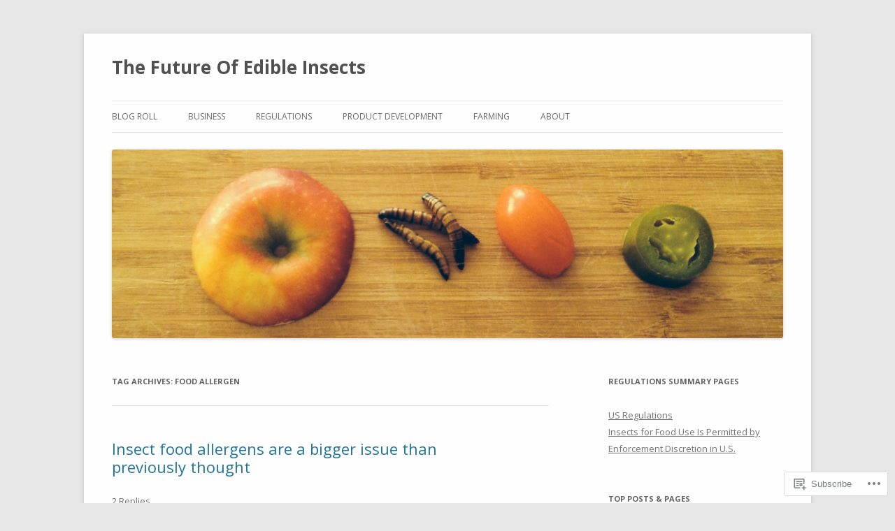

--- FILE ---
content_type: text/html; charset=UTF-8
request_url: https://thefutureofedibleinsects.com/tag/food-allergen/
body_size: 22472
content:
<!DOCTYPE html>
<!--[if IE 7]>
<html class="ie ie7" lang="en">
<![endif]-->
<!--[if IE 8]>
<html class="ie ie8" lang="en">
<![endif]-->
<!--[if !(IE 7) & !(IE 8)]><!-->
<html lang="en">
<!--<![endif]-->
<head>
<meta charset="UTF-8" />
<meta name="viewport" content="width=device-width" />
<title>Food Allergen | The Future Of Edible Insects</title>
<link rel="profile" href="https://gmpg.org/xfn/11" />
<link rel="pingback" href="https://thefutureofedibleinsects.com/xmlrpc.php">
<!--[if lt IE 9]>
<script src="https://s0.wp.com/wp-content/themes/pub/twentytwelve/js/html5.js?m=1394055319i&amp;ver=3.7.0" type="text/javascript"></script>
<![endif]-->
<meta name='robots' content='max-image-preview:large' />

<!-- Async WordPress.com Remote Login -->
<script id="wpcom_remote_login_js">
var wpcom_remote_login_extra_auth = '';
function wpcom_remote_login_remove_dom_node_id( element_id ) {
	var dom_node = document.getElementById( element_id );
	if ( dom_node ) { dom_node.parentNode.removeChild( dom_node ); }
}
function wpcom_remote_login_remove_dom_node_classes( class_name ) {
	var dom_nodes = document.querySelectorAll( '.' + class_name );
	for ( var i = 0; i < dom_nodes.length; i++ ) {
		dom_nodes[ i ].parentNode.removeChild( dom_nodes[ i ] );
	}
}
function wpcom_remote_login_final_cleanup() {
	wpcom_remote_login_remove_dom_node_classes( "wpcom_remote_login_msg" );
	wpcom_remote_login_remove_dom_node_id( "wpcom_remote_login_key" );
	wpcom_remote_login_remove_dom_node_id( "wpcom_remote_login_validate" );
	wpcom_remote_login_remove_dom_node_id( "wpcom_remote_login_js" );
	wpcom_remote_login_remove_dom_node_id( "wpcom_request_access_iframe" );
	wpcom_remote_login_remove_dom_node_id( "wpcom_request_access_styles" );
}

// Watch for messages back from the remote login
window.addEventListener( "message", function( e ) {
	if ( e.origin === "https://r-login.wordpress.com" ) {
		var data = {};
		try {
			data = JSON.parse( e.data );
		} catch( e ) {
			wpcom_remote_login_final_cleanup();
			return;
		}

		if ( data.msg === 'LOGIN' ) {
			// Clean up the login check iframe
			wpcom_remote_login_remove_dom_node_id( "wpcom_remote_login_key" );

			var id_regex = new RegExp( /^[0-9]+$/ );
			var token_regex = new RegExp( /^.*|.*|.*$/ );
			if (
				token_regex.test( data.token )
				&& id_regex.test( data.wpcomid )
			) {
				// We have everything we need to ask for a login
				var script = document.createElement( "script" );
				script.setAttribute( "id", "wpcom_remote_login_validate" );
				script.src = '/remote-login.php?wpcom_remote_login=validate'
					+ '&wpcomid=' + data.wpcomid
					+ '&token=' + encodeURIComponent( data.token )
					+ '&host=' + window.location.protocol
					+ '//' + window.location.hostname
					+ '&postid=131'
					+ '&is_singular=';
				document.body.appendChild( script );
			}

			return;
		}

		// Safari ITP, not logged in, so redirect
		if ( data.msg === 'LOGIN-REDIRECT' ) {
			window.location = 'https://wordpress.com/log-in?redirect_to=' + window.location.href;
			return;
		}

		// Safari ITP, storage access failed, remove the request
		if ( data.msg === 'LOGIN-REMOVE' ) {
			var css_zap = 'html { -webkit-transition: margin-top 1s; transition: margin-top 1s; } /* 9001 */ html { margin-top: 0 !important; } * html body { margin-top: 0 !important; } @media screen and ( max-width: 782px ) { html { margin-top: 0 !important; } * html body { margin-top: 0 !important; } }';
			var style_zap = document.createElement( 'style' );
			style_zap.type = 'text/css';
			style_zap.appendChild( document.createTextNode( css_zap ) );
			document.body.appendChild( style_zap );

			var e = document.getElementById( 'wpcom_request_access_iframe' );
			e.parentNode.removeChild( e );

			document.cookie = 'wordpress_com_login_access=denied; path=/; max-age=31536000';

			return;
		}

		// Safari ITP
		if ( data.msg === 'REQUEST_ACCESS' ) {
			console.log( 'request access: safari' );

			// Check ITP iframe enable/disable knob
			if ( wpcom_remote_login_extra_auth !== 'safari_itp_iframe' ) {
				return;
			}

			// If we are in a "private window" there is no ITP.
			var private_window = false;
			try {
				var opendb = window.openDatabase( null, null, null, null );
			} catch( e ) {
				private_window = true;
			}

			if ( private_window ) {
				console.log( 'private window' );
				return;
			}

			var iframe = document.createElement( 'iframe' );
			iframe.id = 'wpcom_request_access_iframe';
			iframe.setAttribute( 'scrolling', 'no' );
			iframe.setAttribute( 'sandbox', 'allow-storage-access-by-user-activation allow-scripts allow-same-origin allow-top-navigation-by-user-activation' );
			iframe.src = 'https://r-login.wordpress.com/remote-login.php?wpcom_remote_login=request_access&origin=' + encodeURIComponent( data.origin ) + '&wpcomid=' + encodeURIComponent( data.wpcomid );

			var css = 'html { -webkit-transition: margin-top 1s; transition: margin-top 1s; } /* 9001 */ html { margin-top: 46px !important; } * html body { margin-top: 46px !important; } @media screen and ( max-width: 660px ) { html { margin-top: 71px !important; } * html body { margin-top: 71px !important; } #wpcom_request_access_iframe { display: block; height: 71px !important; } } #wpcom_request_access_iframe { border: 0px; height: 46px; position: fixed; top: 0; left: 0; width: 100%; min-width: 100%; z-index: 99999; background: #23282d; } ';

			var style = document.createElement( 'style' );
			style.type = 'text/css';
			style.id = 'wpcom_request_access_styles';
			style.appendChild( document.createTextNode( css ) );
			document.body.appendChild( style );

			document.body.appendChild( iframe );
		}

		if ( data.msg === 'DONE' ) {
			wpcom_remote_login_final_cleanup();
		}
	}
}, false );

// Inject the remote login iframe after the page has had a chance to load
// more critical resources
window.addEventListener( "DOMContentLoaded", function( e ) {
	var iframe = document.createElement( "iframe" );
	iframe.style.display = "none";
	iframe.setAttribute( "scrolling", "no" );
	iframe.setAttribute( "id", "wpcom_remote_login_key" );
	iframe.src = "https://r-login.wordpress.com/remote-login.php"
		+ "?wpcom_remote_login=key"
		+ "&origin=aHR0cHM6Ly90aGVmdXR1cmVvZmVkaWJsZWluc2VjdHMuY29t"
		+ "&wpcomid=62850539"
		+ "&time=" + Math.floor( Date.now() / 1000 );
	document.body.appendChild( iframe );
}, false );
</script>
<link rel='dns-prefetch' href='//s0.wp.com' />
<link rel='dns-prefetch' href='//fonts-api.wp.com' />
<link href='https://fonts.gstatic.com' crossorigin rel='preconnect' />
<link rel="alternate" type="application/rss+xml" title="The Future Of Edible Insects &raquo; Feed" href="https://thefutureofedibleinsects.com/feed/" />
<link rel="alternate" type="application/rss+xml" title="The Future Of Edible Insects &raquo; Comments Feed" href="https://thefutureofedibleinsects.com/comments/feed/" />
<link rel="alternate" type="application/rss+xml" title="The Future Of Edible Insects &raquo; Food Allergen Tag Feed" href="https://thefutureofedibleinsects.com/tag/food-allergen/feed/" />
	<script type="text/javascript">
		/* <![CDATA[ */
		function addLoadEvent(func) {
			var oldonload = window.onload;
			if (typeof window.onload != 'function') {
				window.onload = func;
			} else {
				window.onload = function () {
					oldonload();
					func();
				}
			}
		}
		/* ]]> */
	</script>
	<style id='wp-emoji-styles-inline-css'>

	img.wp-smiley, img.emoji {
		display: inline !important;
		border: none !important;
		box-shadow: none !important;
		height: 1em !important;
		width: 1em !important;
		margin: 0 0.07em !important;
		vertical-align: -0.1em !important;
		background: none !important;
		padding: 0 !important;
	}
/*# sourceURL=wp-emoji-styles-inline-css */
</style>
<link crossorigin='anonymous' rel='stylesheet' id='all-css-2-1' href='/wp-content/plugins/gutenberg-core/v22.2.0/build/styles/block-library/style.css?m=1764855221i&cssminify=yes' type='text/css' media='all' />
<style id='wp-block-library-inline-css'>
.has-text-align-justify {
	text-align:justify;
}
.has-text-align-justify{text-align:justify;}

/*# sourceURL=wp-block-library-inline-css */
</style><style id='global-styles-inline-css'>
:root{--wp--preset--aspect-ratio--square: 1;--wp--preset--aspect-ratio--4-3: 4/3;--wp--preset--aspect-ratio--3-4: 3/4;--wp--preset--aspect-ratio--3-2: 3/2;--wp--preset--aspect-ratio--2-3: 2/3;--wp--preset--aspect-ratio--16-9: 16/9;--wp--preset--aspect-ratio--9-16: 9/16;--wp--preset--color--black: #000000;--wp--preset--color--cyan-bluish-gray: #abb8c3;--wp--preset--color--white: #fff;--wp--preset--color--pale-pink: #f78da7;--wp--preset--color--vivid-red: #cf2e2e;--wp--preset--color--luminous-vivid-orange: #ff6900;--wp--preset--color--luminous-vivid-amber: #fcb900;--wp--preset--color--light-green-cyan: #7bdcb5;--wp--preset--color--vivid-green-cyan: #00d084;--wp--preset--color--pale-cyan-blue: #8ed1fc;--wp--preset--color--vivid-cyan-blue: #0693e3;--wp--preset--color--vivid-purple: #9b51e0;--wp--preset--color--blue: #21759b;--wp--preset--color--dark-gray: #444;--wp--preset--color--medium-gray: #9f9f9f;--wp--preset--color--light-gray: #e6e6e6;--wp--preset--gradient--vivid-cyan-blue-to-vivid-purple: linear-gradient(135deg,rgb(6,147,227) 0%,rgb(155,81,224) 100%);--wp--preset--gradient--light-green-cyan-to-vivid-green-cyan: linear-gradient(135deg,rgb(122,220,180) 0%,rgb(0,208,130) 100%);--wp--preset--gradient--luminous-vivid-amber-to-luminous-vivid-orange: linear-gradient(135deg,rgb(252,185,0) 0%,rgb(255,105,0) 100%);--wp--preset--gradient--luminous-vivid-orange-to-vivid-red: linear-gradient(135deg,rgb(255,105,0) 0%,rgb(207,46,46) 100%);--wp--preset--gradient--very-light-gray-to-cyan-bluish-gray: linear-gradient(135deg,rgb(238,238,238) 0%,rgb(169,184,195) 100%);--wp--preset--gradient--cool-to-warm-spectrum: linear-gradient(135deg,rgb(74,234,220) 0%,rgb(151,120,209) 20%,rgb(207,42,186) 40%,rgb(238,44,130) 60%,rgb(251,105,98) 80%,rgb(254,248,76) 100%);--wp--preset--gradient--blush-light-purple: linear-gradient(135deg,rgb(255,206,236) 0%,rgb(152,150,240) 100%);--wp--preset--gradient--blush-bordeaux: linear-gradient(135deg,rgb(254,205,165) 0%,rgb(254,45,45) 50%,rgb(107,0,62) 100%);--wp--preset--gradient--luminous-dusk: linear-gradient(135deg,rgb(255,203,112) 0%,rgb(199,81,192) 50%,rgb(65,88,208) 100%);--wp--preset--gradient--pale-ocean: linear-gradient(135deg,rgb(255,245,203) 0%,rgb(182,227,212) 50%,rgb(51,167,181) 100%);--wp--preset--gradient--electric-grass: linear-gradient(135deg,rgb(202,248,128) 0%,rgb(113,206,126) 100%);--wp--preset--gradient--midnight: linear-gradient(135deg,rgb(2,3,129) 0%,rgb(40,116,252) 100%);--wp--preset--font-size--small: 13px;--wp--preset--font-size--medium: 20px;--wp--preset--font-size--large: 36px;--wp--preset--font-size--x-large: 42px;--wp--preset--font-family--albert-sans: 'Albert Sans', sans-serif;--wp--preset--font-family--alegreya: Alegreya, serif;--wp--preset--font-family--arvo: Arvo, serif;--wp--preset--font-family--bodoni-moda: 'Bodoni Moda', serif;--wp--preset--font-family--bricolage-grotesque: 'Bricolage Grotesque', sans-serif;--wp--preset--font-family--cabin: Cabin, sans-serif;--wp--preset--font-family--chivo: Chivo, sans-serif;--wp--preset--font-family--commissioner: Commissioner, sans-serif;--wp--preset--font-family--cormorant: Cormorant, serif;--wp--preset--font-family--courier-prime: 'Courier Prime', monospace;--wp--preset--font-family--crimson-pro: 'Crimson Pro', serif;--wp--preset--font-family--dm-mono: 'DM Mono', monospace;--wp--preset--font-family--dm-sans: 'DM Sans', sans-serif;--wp--preset--font-family--dm-serif-display: 'DM Serif Display', serif;--wp--preset--font-family--domine: Domine, serif;--wp--preset--font-family--eb-garamond: 'EB Garamond', serif;--wp--preset--font-family--epilogue: Epilogue, sans-serif;--wp--preset--font-family--fahkwang: Fahkwang, sans-serif;--wp--preset--font-family--figtree: Figtree, sans-serif;--wp--preset--font-family--fira-sans: 'Fira Sans', sans-serif;--wp--preset--font-family--fjalla-one: 'Fjalla One', sans-serif;--wp--preset--font-family--fraunces: Fraunces, serif;--wp--preset--font-family--gabarito: Gabarito, system-ui;--wp--preset--font-family--ibm-plex-mono: 'IBM Plex Mono', monospace;--wp--preset--font-family--ibm-plex-sans: 'IBM Plex Sans', sans-serif;--wp--preset--font-family--ibarra-real-nova: 'Ibarra Real Nova', serif;--wp--preset--font-family--instrument-serif: 'Instrument Serif', serif;--wp--preset--font-family--inter: Inter, sans-serif;--wp--preset--font-family--josefin-sans: 'Josefin Sans', sans-serif;--wp--preset--font-family--jost: Jost, sans-serif;--wp--preset--font-family--libre-baskerville: 'Libre Baskerville', serif;--wp--preset--font-family--libre-franklin: 'Libre Franklin', sans-serif;--wp--preset--font-family--literata: Literata, serif;--wp--preset--font-family--lora: Lora, serif;--wp--preset--font-family--merriweather: Merriweather, serif;--wp--preset--font-family--montserrat: Montserrat, sans-serif;--wp--preset--font-family--newsreader: Newsreader, serif;--wp--preset--font-family--noto-sans-mono: 'Noto Sans Mono', sans-serif;--wp--preset--font-family--nunito: Nunito, sans-serif;--wp--preset--font-family--open-sans: 'Open Sans', sans-serif;--wp--preset--font-family--overpass: Overpass, sans-serif;--wp--preset--font-family--pt-serif: 'PT Serif', serif;--wp--preset--font-family--petrona: Petrona, serif;--wp--preset--font-family--piazzolla: Piazzolla, serif;--wp--preset--font-family--playfair-display: 'Playfair Display', serif;--wp--preset--font-family--plus-jakarta-sans: 'Plus Jakarta Sans', sans-serif;--wp--preset--font-family--poppins: Poppins, sans-serif;--wp--preset--font-family--raleway: Raleway, sans-serif;--wp--preset--font-family--roboto: Roboto, sans-serif;--wp--preset--font-family--roboto-slab: 'Roboto Slab', serif;--wp--preset--font-family--rubik: Rubik, sans-serif;--wp--preset--font-family--rufina: Rufina, serif;--wp--preset--font-family--sora: Sora, sans-serif;--wp--preset--font-family--source-sans-3: 'Source Sans 3', sans-serif;--wp--preset--font-family--source-serif-4: 'Source Serif 4', serif;--wp--preset--font-family--space-mono: 'Space Mono', monospace;--wp--preset--font-family--syne: Syne, sans-serif;--wp--preset--font-family--texturina: Texturina, serif;--wp--preset--font-family--urbanist: Urbanist, sans-serif;--wp--preset--font-family--work-sans: 'Work Sans', sans-serif;--wp--preset--spacing--20: 0.44rem;--wp--preset--spacing--30: 0.67rem;--wp--preset--spacing--40: 1rem;--wp--preset--spacing--50: 1.5rem;--wp--preset--spacing--60: 2.25rem;--wp--preset--spacing--70: 3.38rem;--wp--preset--spacing--80: 5.06rem;--wp--preset--shadow--natural: 6px 6px 9px rgba(0, 0, 0, 0.2);--wp--preset--shadow--deep: 12px 12px 50px rgba(0, 0, 0, 0.4);--wp--preset--shadow--sharp: 6px 6px 0px rgba(0, 0, 0, 0.2);--wp--preset--shadow--outlined: 6px 6px 0px -3px rgb(255, 255, 255), 6px 6px rgb(0, 0, 0);--wp--preset--shadow--crisp: 6px 6px 0px rgb(0, 0, 0);}:where(.is-layout-flex){gap: 0.5em;}:where(.is-layout-grid){gap: 0.5em;}body .is-layout-flex{display: flex;}.is-layout-flex{flex-wrap: wrap;align-items: center;}.is-layout-flex > :is(*, div){margin: 0;}body .is-layout-grid{display: grid;}.is-layout-grid > :is(*, div){margin: 0;}:where(.wp-block-columns.is-layout-flex){gap: 2em;}:where(.wp-block-columns.is-layout-grid){gap: 2em;}:where(.wp-block-post-template.is-layout-flex){gap: 1.25em;}:where(.wp-block-post-template.is-layout-grid){gap: 1.25em;}.has-black-color{color: var(--wp--preset--color--black) !important;}.has-cyan-bluish-gray-color{color: var(--wp--preset--color--cyan-bluish-gray) !important;}.has-white-color{color: var(--wp--preset--color--white) !important;}.has-pale-pink-color{color: var(--wp--preset--color--pale-pink) !important;}.has-vivid-red-color{color: var(--wp--preset--color--vivid-red) !important;}.has-luminous-vivid-orange-color{color: var(--wp--preset--color--luminous-vivid-orange) !important;}.has-luminous-vivid-amber-color{color: var(--wp--preset--color--luminous-vivid-amber) !important;}.has-light-green-cyan-color{color: var(--wp--preset--color--light-green-cyan) !important;}.has-vivid-green-cyan-color{color: var(--wp--preset--color--vivid-green-cyan) !important;}.has-pale-cyan-blue-color{color: var(--wp--preset--color--pale-cyan-blue) !important;}.has-vivid-cyan-blue-color{color: var(--wp--preset--color--vivid-cyan-blue) !important;}.has-vivid-purple-color{color: var(--wp--preset--color--vivid-purple) !important;}.has-black-background-color{background-color: var(--wp--preset--color--black) !important;}.has-cyan-bluish-gray-background-color{background-color: var(--wp--preset--color--cyan-bluish-gray) !important;}.has-white-background-color{background-color: var(--wp--preset--color--white) !important;}.has-pale-pink-background-color{background-color: var(--wp--preset--color--pale-pink) !important;}.has-vivid-red-background-color{background-color: var(--wp--preset--color--vivid-red) !important;}.has-luminous-vivid-orange-background-color{background-color: var(--wp--preset--color--luminous-vivid-orange) !important;}.has-luminous-vivid-amber-background-color{background-color: var(--wp--preset--color--luminous-vivid-amber) !important;}.has-light-green-cyan-background-color{background-color: var(--wp--preset--color--light-green-cyan) !important;}.has-vivid-green-cyan-background-color{background-color: var(--wp--preset--color--vivid-green-cyan) !important;}.has-pale-cyan-blue-background-color{background-color: var(--wp--preset--color--pale-cyan-blue) !important;}.has-vivid-cyan-blue-background-color{background-color: var(--wp--preset--color--vivid-cyan-blue) !important;}.has-vivid-purple-background-color{background-color: var(--wp--preset--color--vivid-purple) !important;}.has-black-border-color{border-color: var(--wp--preset--color--black) !important;}.has-cyan-bluish-gray-border-color{border-color: var(--wp--preset--color--cyan-bluish-gray) !important;}.has-white-border-color{border-color: var(--wp--preset--color--white) !important;}.has-pale-pink-border-color{border-color: var(--wp--preset--color--pale-pink) !important;}.has-vivid-red-border-color{border-color: var(--wp--preset--color--vivid-red) !important;}.has-luminous-vivid-orange-border-color{border-color: var(--wp--preset--color--luminous-vivid-orange) !important;}.has-luminous-vivid-amber-border-color{border-color: var(--wp--preset--color--luminous-vivid-amber) !important;}.has-light-green-cyan-border-color{border-color: var(--wp--preset--color--light-green-cyan) !important;}.has-vivid-green-cyan-border-color{border-color: var(--wp--preset--color--vivid-green-cyan) !important;}.has-pale-cyan-blue-border-color{border-color: var(--wp--preset--color--pale-cyan-blue) !important;}.has-vivid-cyan-blue-border-color{border-color: var(--wp--preset--color--vivid-cyan-blue) !important;}.has-vivid-purple-border-color{border-color: var(--wp--preset--color--vivid-purple) !important;}.has-vivid-cyan-blue-to-vivid-purple-gradient-background{background: var(--wp--preset--gradient--vivid-cyan-blue-to-vivid-purple) !important;}.has-light-green-cyan-to-vivid-green-cyan-gradient-background{background: var(--wp--preset--gradient--light-green-cyan-to-vivid-green-cyan) !important;}.has-luminous-vivid-amber-to-luminous-vivid-orange-gradient-background{background: var(--wp--preset--gradient--luminous-vivid-amber-to-luminous-vivid-orange) !important;}.has-luminous-vivid-orange-to-vivid-red-gradient-background{background: var(--wp--preset--gradient--luminous-vivid-orange-to-vivid-red) !important;}.has-very-light-gray-to-cyan-bluish-gray-gradient-background{background: var(--wp--preset--gradient--very-light-gray-to-cyan-bluish-gray) !important;}.has-cool-to-warm-spectrum-gradient-background{background: var(--wp--preset--gradient--cool-to-warm-spectrum) !important;}.has-blush-light-purple-gradient-background{background: var(--wp--preset--gradient--blush-light-purple) !important;}.has-blush-bordeaux-gradient-background{background: var(--wp--preset--gradient--blush-bordeaux) !important;}.has-luminous-dusk-gradient-background{background: var(--wp--preset--gradient--luminous-dusk) !important;}.has-pale-ocean-gradient-background{background: var(--wp--preset--gradient--pale-ocean) !important;}.has-electric-grass-gradient-background{background: var(--wp--preset--gradient--electric-grass) !important;}.has-midnight-gradient-background{background: var(--wp--preset--gradient--midnight) !important;}.has-small-font-size{font-size: var(--wp--preset--font-size--small) !important;}.has-medium-font-size{font-size: var(--wp--preset--font-size--medium) !important;}.has-large-font-size{font-size: var(--wp--preset--font-size--large) !important;}.has-x-large-font-size{font-size: var(--wp--preset--font-size--x-large) !important;}.has-albert-sans-font-family{font-family: var(--wp--preset--font-family--albert-sans) !important;}.has-alegreya-font-family{font-family: var(--wp--preset--font-family--alegreya) !important;}.has-arvo-font-family{font-family: var(--wp--preset--font-family--arvo) !important;}.has-bodoni-moda-font-family{font-family: var(--wp--preset--font-family--bodoni-moda) !important;}.has-bricolage-grotesque-font-family{font-family: var(--wp--preset--font-family--bricolage-grotesque) !important;}.has-cabin-font-family{font-family: var(--wp--preset--font-family--cabin) !important;}.has-chivo-font-family{font-family: var(--wp--preset--font-family--chivo) !important;}.has-commissioner-font-family{font-family: var(--wp--preset--font-family--commissioner) !important;}.has-cormorant-font-family{font-family: var(--wp--preset--font-family--cormorant) !important;}.has-courier-prime-font-family{font-family: var(--wp--preset--font-family--courier-prime) !important;}.has-crimson-pro-font-family{font-family: var(--wp--preset--font-family--crimson-pro) !important;}.has-dm-mono-font-family{font-family: var(--wp--preset--font-family--dm-mono) !important;}.has-dm-sans-font-family{font-family: var(--wp--preset--font-family--dm-sans) !important;}.has-dm-serif-display-font-family{font-family: var(--wp--preset--font-family--dm-serif-display) !important;}.has-domine-font-family{font-family: var(--wp--preset--font-family--domine) !important;}.has-eb-garamond-font-family{font-family: var(--wp--preset--font-family--eb-garamond) !important;}.has-epilogue-font-family{font-family: var(--wp--preset--font-family--epilogue) !important;}.has-fahkwang-font-family{font-family: var(--wp--preset--font-family--fahkwang) !important;}.has-figtree-font-family{font-family: var(--wp--preset--font-family--figtree) !important;}.has-fira-sans-font-family{font-family: var(--wp--preset--font-family--fira-sans) !important;}.has-fjalla-one-font-family{font-family: var(--wp--preset--font-family--fjalla-one) !important;}.has-fraunces-font-family{font-family: var(--wp--preset--font-family--fraunces) !important;}.has-gabarito-font-family{font-family: var(--wp--preset--font-family--gabarito) !important;}.has-ibm-plex-mono-font-family{font-family: var(--wp--preset--font-family--ibm-plex-mono) !important;}.has-ibm-plex-sans-font-family{font-family: var(--wp--preset--font-family--ibm-plex-sans) !important;}.has-ibarra-real-nova-font-family{font-family: var(--wp--preset--font-family--ibarra-real-nova) !important;}.has-instrument-serif-font-family{font-family: var(--wp--preset--font-family--instrument-serif) !important;}.has-inter-font-family{font-family: var(--wp--preset--font-family--inter) !important;}.has-josefin-sans-font-family{font-family: var(--wp--preset--font-family--josefin-sans) !important;}.has-jost-font-family{font-family: var(--wp--preset--font-family--jost) !important;}.has-libre-baskerville-font-family{font-family: var(--wp--preset--font-family--libre-baskerville) !important;}.has-libre-franklin-font-family{font-family: var(--wp--preset--font-family--libre-franklin) !important;}.has-literata-font-family{font-family: var(--wp--preset--font-family--literata) !important;}.has-lora-font-family{font-family: var(--wp--preset--font-family--lora) !important;}.has-merriweather-font-family{font-family: var(--wp--preset--font-family--merriweather) !important;}.has-montserrat-font-family{font-family: var(--wp--preset--font-family--montserrat) !important;}.has-newsreader-font-family{font-family: var(--wp--preset--font-family--newsreader) !important;}.has-noto-sans-mono-font-family{font-family: var(--wp--preset--font-family--noto-sans-mono) !important;}.has-nunito-font-family{font-family: var(--wp--preset--font-family--nunito) !important;}.has-open-sans-font-family{font-family: var(--wp--preset--font-family--open-sans) !important;}.has-overpass-font-family{font-family: var(--wp--preset--font-family--overpass) !important;}.has-pt-serif-font-family{font-family: var(--wp--preset--font-family--pt-serif) !important;}.has-petrona-font-family{font-family: var(--wp--preset--font-family--petrona) !important;}.has-piazzolla-font-family{font-family: var(--wp--preset--font-family--piazzolla) !important;}.has-playfair-display-font-family{font-family: var(--wp--preset--font-family--playfair-display) !important;}.has-plus-jakarta-sans-font-family{font-family: var(--wp--preset--font-family--plus-jakarta-sans) !important;}.has-poppins-font-family{font-family: var(--wp--preset--font-family--poppins) !important;}.has-raleway-font-family{font-family: var(--wp--preset--font-family--raleway) !important;}.has-roboto-font-family{font-family: var(--wp--preset--font-family--roboto) !important;}.has-roboto-slab-font-family{font-family: var(--wp--preset--font-family--roboto-slab) !important;}.has-rubik-font-family{font-family: var(--wp--preset--font-family--rubik) !important;}.has-rufina-font-family{font-family: var(--wp--preset--font-family--rufina) !important;}.has-sora-font-family{font-family: var(--wp--preset--font-family--sora) !important;}.has-source-sans-3-font-family{font-family: var(--wp--preset--font-family--source-sans-3) !important;}.has-source-serif-4-font-family{font-family: var(--wp--preset--font-family--source-serif-4) !important;}.has-space-mono-font-family{font-family: var(--wp--preset--font-family--space-mono) !important;}.has-syne-font-family{font-family: var(--wp--preset--font-family--syne) !important;}.has-texturina-font-family{font-family: var(--wp--preset--font-family--texturina) !important;}.has-urbanist-font-family{font-family: var(--wp--preset--font-family--urbanist) !important;}.has-work-sans-font-family{font-family: var(--wp--preset--font-family--work-sans) !important;}
/*# sourceURL=global-styles-inline-css */
</style>

<style id='classic-theme-styles-inline-css'>
/*! This file is auto-generated */
.wp-block-button__link{color:#fff;background-color:#32373c;border-radius:9999px;box-shadow:none;text-decoration:none;padding:calc(.667em + 2px) calc(1.333em + 2px);font-size:1.125em}.wp-block-file__button{background:#32373c;color:#fff;text-decoration:none}
/*# sourceURL=/wp-includes/css/classic-themes.min.css */
</style>
<link crossorigin='anonymous' rel='stylesheet' id='all-css-4-1' href='/_static/??-eJx9jEEOAiEQBD/kQECjeDC+ZWEnijIwYWA3/l72op689KFTVXplCCU3zE1z6reYRYfiUwlP0VYZpwxIJE4IFRd10HOU9iFA2iuhCiI7/ROiDt9WxfETT20jCOc4YUIa2D9t5eGA91xRBMZS7ATtPkTZvCtdzNEZt7f2fHq8Afl7R7w=&cssminify=yes' type='text/css' media='all' />
<link rel='stylesheet' id='twentytwelve-fonts-css' href='https://fonts-api.wp.com/css?family=Open+Sans%3A400italic%2C700italic%2C400%2C700&#038;subset=latin%2Clatin-ext&#038;display=fallback' media='all' />
<link crossorigin='anonymous' rel='stylesheet' id='all-css-6-1' href='/_static/??-eJzTLy/QTc7PK0nNK9EvyUjNTS3WLyhN0i8pBwpUAsmcslT94pLKnFS95OJiHX0iVAPV6Sfl5CdnF4O02OfaGpqbWpibWJiZW2YBADBZKMU=&cssminify=yes' type='text/css' media='all' />
<link crossorigin='anonymous' rel='stylesheet' id='all-css-8-1' href='/_static/??-eJx9i0EOwjAMBD+EcUEiggPiLW1k0iAnjmqnUX9PuLUXLqud1Q62Al6yUTa0mRIpljqhtT5sPXklVNuYoBUv6exVT7hzUoXCNcSsuNDEEnoN2F87/CcFEmDxo0XJB4A3j3H5qa/0vNyGh3PD1d0/X5shQdY=&cssminify=yes' type='text/css' media='all' />
<style id='jetpack-global-styles-frontend-style-inline-css'>
:root { --font-headings: unset; --font-base: unset; --font-headings-default: -apple-system,BlinkMacSystemFont,"Segoe UI",Roboto,Oxygen-Sans,Ubuntu,Cantarell,"Helvetica Neue",sans-serif; --font-base-default: -apple-system,BlinkMacSystemFont,"Segoe UI",Roboto,Oxygen-Sans,Ubuntu,Cantarell,"Helvetica Neue",sans-serif;}
/*# sourceURL=jetpack-global-styles-frontend-style-inline-css */
</style>
<link crossorigin='anonymous' rel='stylesheet' id='all-css-10-1' href='/wp-content/themes/h4/global.css?m=1420737423i&cssminify=yes' type='text/css' media='all' />
<script type="text/javascript" id="wpcom-actionbar-placeholder-js-extra">
/* <![CDATA[ */
var actionbardata = {"siteID":"62850539","postID":"0","siteURL":"https://thefutureofedibleinsects.com","xhrURL":"https://thefutureofedibleinsects.com/wp-admin/admin-ajax.php","nonce":"4a5cf0d19d","isLoggedIn":"","statusMessage":"","subsEmailDefault":"instantly","proxyScriptUrl":"https://s0.wp.com/wp-content/js/wpcom-proxy-request.js?m=1513050504i&amp;ver=20211021","i18n":{"followedText":"New posts from this site will now appear in your \u003Ca href=\"https://wordpress.com/reader\"\u003EReader\u003C/a\u003E","foldBar":"Collapse this bar","unfoldBar":"Expand this bar","shortLinkCopied":"Shortlink copied to clipboard."}};
//# sourceURL=wpcom-actionbar-placeholder-js-extra
/* ]]> */
</script>
<script type="text/javascript" id="jetpack-mu-wpcom-settings-js-before">
/* <![CDATA[ */
var JETPACK_MU_WPCOM_SETTINGS = {"assetsUrl":"https://s0.wp.com/wp-content/mu-plugins/jetpack-mu-wpcom-plugin/moon/jetpack_vendor/automattic/jetpack-mu-wpcom/src/build/"};
//# sourceURL=jetpack-mu-wpcom-settings-js-before
/* ]]> */
</script>
<script crossorigin='anonymous' type='text/javascript'  src='/_static/??-eJzTLy/QTc7PK0nNK9HPKtYvyinRLSjKr6jUyyrW0QfKZeYl55SmpBaDJLMKS1OLKqGUXm5mHkFFurmZ6UWJJalQxfa5tobmRgamxgZmFpZZACbyLJI='></script>
<script type="text/javascript" id="rlt-proxy-js-after">
/* <![CDATA[ */
	rltInitialize( {"token":null,"iframeOrigins":["https:\/\/widgets.wp.com"]} );
//# sourceURL=rlt-proxy-js-after
/* ]]> */
</script>
<link rel="EditURI" type="application/rsd+xml" title="RSD" href="https://thefutureofedibleinsects.wordpress.com/xmlrpc.php?rsd" />
<meta name="generator" content="WordPress.com" />

<!-- Jetpack Open Graph Tags -->
<meta property="og:type" content="website" />
<meta property="og:title" content="Food Allergen &#8211; The Future Of Edible Insects" />
<meta property="og:url" content="https://thefutureofedibleinsects.com/tag/food-allergen/" />
<meta property="og:site_name" content="The Future Of Edible Insects" />
<meta property="og:image" content="https://thefutureofedibleinsects.com/wp-content/uploads/2023/11/cropped-cropped-edible-insects-food-entomophagy-worm-bug.jpg?w=200" />
<meta property="og:image:width" content="200" />
<meta property="og:image:height" content="200" />
<meta property="og:image:alt" content="" />
<meta property="og:locale" content="en_US" />

<!-- End Jetpack Open Graph Tags -->
<link rel='openid.server' href='https://thefutureofedibleinsects.com/?openidserver=1' />
<link rel='openid.delegate' href='https://thefutureofedibleinsects.com/' />
<link rel="search" type="application/opensearchdescription+xml" href="https://thefutureofedibleinsects.com/osd.xml" title="The Future Of Edible Insects" />
<link rel="search" type="application/opensearchdescription+xml" href="https://s1.wp.com/opensearch.xml" title="WordPress.com" />
<meta name="theme-color" content="#e6e6e6" />
		<style type="text/css">
			.recentcomments a {
				display: inline !important;
				padding: 0 !important;
				margin: 0 !important;
			}

			table.recentcommentsavatartop img.avatar, table.recentcommentsavatarend img.avatar {
				border: 0px;
				margin: 0;
			}

			table.recentcommentsavatartop a, table.recentcommentsavatarend a {
				border: 0px !important;
				background-color: transparent !important;
			}

			td.recentcommentsavatarend, td.recentcommentsavatartop {
				padding: 0px 0px 1px 0px;
				margin: 0px;
			}

			td.recentcommentstextend {
				border: none !important;
				padding: 0px 0px 2px 10px;
			}

			.rtl td.recentcommentstextend {
				padding: 0px 10px 2px 0px;
			}

			td.recentcommentstexttop {
				border: none;
				padding: 0px 0px 0px 10px;
			}

			.rtl td.recentcommentstexttop {
				padding: 0px 10px 0px 0px;
			}
		</style>
		<meta name="description" content="Posts about Food Allergen written by Bob" />
<style type="text/css" id="custom-colors-css">.menu-toggle,
input[type="submit"],
li.bypostauthor cite span {
	background-color: rgba(225, 225, 225, .9);
	background-image: -moz-linear-gradient(top, rgba(244, 244, 244, .8), rgba(230, 230, 230, .8));
	background-image: -ms-linear-gradient(top, rgba(244, 244, 244, .8), rgba(230, 230, 230, .8));
	background-image: -webkit-linear-gradient(top, rgba(244, 244, 244, .8), rgba(230, 230, 230, .8));
	background-image: -o-linear-gradient(top, rgba(244, 244, 244, .8), rgba(230, 230, 230, .8));
	background-image: linear-gradient(top, rgba(244, 244, 244, .8), rgba(230, 230, 230, .8));
}
.menu-toggle:hover,
.menu-toggle:focus,
input[type="submit"]:hover {
	background-color: rgba(235, 235, 235, .9);
	background-image: -moz-linear-gradient(top, rgba(249, 249, 249, .8), rgba(235, 235, 235, .8));
	background-image: -ms-linear-gradient(top, rgba(249, 249, 249, .8), rgba(235, 235, 235, .8));
	background-image: -webkit-linear-gradient(top, rgba(249, 249, 249, .8), rgba(235, 235, 235, .8));
	background-image: -o-linear-gradient(top, rgba(249, 249, 249, .8), rgba(235, 235, 235, .8));
	background-image: linear-gradient(top, rgba(249, 249, 249, .8), rgba(235, 235, 235, .8));
}
.menu-toggle:active,
.menu-toggle.toggled-on,
input[type="submit"]:active,
input[type="submit"].toggled-on {
	background-color: rgba(225, 225, 225, .9);
	background-image: -moz-linear-gradient(top, rgba(235, 235, 235, .8), rgba(225, 225, 225, .8));
	background-image: -ms-linear-gradient(top, rgba(235, 235, 235, .8), rgba(225, 225, 225, .8));
	background-image: -webkit-linear-gradient(top, rgba(235, 235, 235, .8), rgba(225, 225, 225, .8));
	background-image: -o-linear-gradient(top, rgba(235, 235, 235, .8), rgba(225, 225, 225, .8));
	background-image: linear-gradient(top, rgba(235, 235, 235, .8), rgba(225, 225, 225, .8));
}
.site { background-color: #fff;}
.site { background-color: rgba( 255, 255, 255, 0.95 );}
body.custom-background-empty { background-color: #fff;}
body.custom-background-empty { background-color: rgba( 255, 255, 255, 0.95 );}
body.custom-background-empty { background-color: #fff;}
body.custom-background-empty { background-color: rgba( 255, 255, 255, 0.9 );}
input[type="text"], input[type="password"], input[type="email"], input[type="url"], textarea { background-color: #fff;}
input[type="text"], input[type="password"], input[type="email"], input[type="url"], textarea { background-color: rgba( 255, 255, 255, 0.4 );}
input[type="text"]:focus, input[type="password"]:focus, input[type="email"]:focus, input[type="url"], textarea:focus { background-color: #fff;}
input[type="text"]:focus, input[type="password"]:focus, input[type="email"]:focus, input[type="url"], textarea:focus { background-color: rgba( 255, 255, 255, 0.9 );}
.menu-toggle, input[type="submit"], li.bypostauthor cite span { border-color: #d2d2d2;}
.menu-toggle, input[type="submit"], li.bypostauthor cite span { border-color: rgba( 210, 210, 210, 0.8 );}
input[type="text"], input[type="password"], input[type="email"], input[type="url"], textarea { border-color: #ccc;}
input[type="text"], input[type="password"], input[type="email"], input[type="url"], textarea { border-color: rgba( 204, 204, 204, 0.4 );}
.comments-area article header cite a { color: #444;}
.main-navigation ul.nav-menu, .main-navigation div.nav-menu > ul, .main-navigation li ul li a { border-color: #000;}
.main-navigation ul.nav-menu, .main-navigation div.nav-menu > ul, .main-navigation li ul li a { border-color: rgba( 0, 0, 0, 0.1 );}
#author-info { border-color: #000;}
#author-info { border-color: rgba( 0, 0, 0, 0.1 );}
footer[role="contentinfo"] { border-color: #000;}
footer[role="contentinfo"] { border-color: rgba( 0, 0, 0, 0.1 );}
article.sticky .featured-post { border-color: #000;}
article.sticky .featured-post { border-color: rgba( 0, 0, 0, 0.1 );}
pre, table, td, hr { border-color: #000;}
pre, table, td, hr { border-color: rgba( 0, 0, 0, 0.1 );}
.site-content article { border-color: #000;}
.site-content article { border-color: rgba( 0, 0, 0, 0.1 );}
.archive-header, .page-header { border-color: #000;}
.archive-header, .page-header { border-color: rgba( 0, 0, 0, 0.1 );}
.template-home .widget-area { border-color: #000;}
.template-home .widget-area { border-color: rgba( 0, 0, 0, 0.1 );}
body { background-color: #e6e6e6;}
.menu-toggle, input[type="submit"], li.bypostauthor cite span { background-color: #e6e6e6;}
.menu-toggle, input[type="submit"], li.bypostauthor cite span { background-color: rgba( 230, 230, 230, 0.1 );}
article.format-aside .aside { background-color: #e6e6e6;}
article.format-aside .aside { background-color: rgba( 230, 230, 230, 0.1 );}
article.format-aside .aside { border-color: #e6e6e6;}
article.format-aside .aside { border-color: rgba( 230, 230, 230, 0.3 );}
article.format-link header, article.format-quote .entry-content blockquote { background-color: #e6e6e6;}
article.format-link header, article.format-quote .entry-content blockquote { background-color: rgba( 230, 230, 230, 0.1 );}
</style>
<link rel="icon" href="https://thefutureofedibleinsects.com/wp-content/uploads/2023/11/cropped-cropped-edible-insects-food-entomophagy-worm-bug.jpg?w=32" sizes="32x32" />
<link rel="icon" href="https://thefutureofedibleinsects.com/wp-content/uploads/2023/11/cropped-cropped-edible-insects-food-entomophagy-worm-bug.jpg?w=192" sizes="192x192" />
<link rel="apple-touch-icon" href="https://thefutureofedibleinsects.com/wp-content/uploads/2023/11/cropped-cropped-edible-insects-food-entomophagy-worm-bug.jpg?w=180" />
<meta name="msapplication-TileImage" content="https://thefutureofedibleinsects.com/wp-content/uploads/2023/11/cropped-cropped-edible-insects-food-entomophagy-worm-bug.jpg?w=270" />
<link crossorigin='anonymous' rel='stylesheet' id='all-css-2-3' href='/_static/??-eJydj90KwjAMRl/ILsyhwwvxUWRrw8iWNqVpGXt7J/6AN6K7ywkfJ/lgjsZKyBgy+GIil4GCwog5dnZ6MniRAFcKFnoWOynoTBFTZVV38LvBiyuMCrZLUhT5HXottgpncgNmhSzRRNF10rww/qt7NCzEDrT0ahPFTLKGP6jyFLY+monRmaFjxrR8o/uBiz/X7aE5tcem3o83Q+uh0A==&cssminify=yes' type='text/css' media='all' />
</head>

<body class="archive tag tag-food-allergen tag-2005044 wp-embed-responsive wp-theme-pubtwentytwelve customizer-styles-applied custom-font-enabled single-author jetpack-reblog-enabled">
<div id="page" class="hfeed site">
	<header id="masthead" class="site-header">
				<hgroup>
			<h1 class="site-title"><a href="https://thefutureofedibleinsects.com/" title="The Future Of Edible Insects" rel="home">The Future Of Edible Insects</a></h1>
			<h2 class="site-description"></h2>
		</hgroup>

		<nav id="site-navigation" class="main-navigation">
			<button class="menu-toggle">Menu</button>
			<a class="assistive-text" href="#content" title="Skip to content">Skip to content</a>
			<div class="menu-drop-down-container"><ul id="menu-drop-down" class="nav-menu"><li id="menu-item-368" class="menu-item menu-item-type-custom menu-item-object-custom menu-item-368"><a href="https://thefutureofedibleinsects.wordpress.com">Blog Roll</a></li>
<li id="menu-item-336" class="menu-item menu-item-type-taxonomy menu-item-object-category menu-item-has-children menu-item-336"><a href="https://thefutureofedibleinsects.com/category/business/">Business</a>
<ul class="sub-menu">
	<li id="menu-item-749" class="menu-item menu-item-type-post_type menu-item-object-post menu-item-749"><a href="https://thefutureofedibleinsects.com/2016/06/26/what-i-learned-from-the-eat-insects-detroit-conference/">What I learned from the Eat Insects Detroit conference</a></li>
	<li id="menu-item-753" class="menu-item menu-item-type-post_type menu-item-object-post menu-item-753"><a href="https://thefutureofedibleinsects.com/2016/02/13/80-edible-insect-products-you-can-buy-now/">80+ Edible Insect Products You Can Buy Now</a></li>
	<li id="menu-item-346" class="menu-item menu-item-type-post_type menu-item-object-post menu-item-346"><a href="https://thefutureofedibleinsects.com/2016/01/13/edible-insect-farming-and-processing-questionnaire/">Edible Insect Farming and Processing Questionnaire</a></li>
	<li id="menu-item-685" class="menu-item menu-item-type-post_type menu-item-object-post menu-item-685"><a href="https://thefutureofedibleinsects.com/2016/06/13/food-safety-message-to-consumers/">Food Safety – Message to Consumers</a></li>
	<li id="menu-item-357" class="menu-item menu-item-type-post_type menu-item-object-post menu-item-357"><a href="https://thefutureofedibleinsects.com/2014/05/14/how-to-get-a-contract-manufacturer-for-edible-insect-products/">How to get a contract manufacturer for edible insect products.</a></li>
	<li id="menu-item-365" class="menu-item menu-item-type-post_type menu-item-object-post menu-item-365"><a href="https://thefutureofedibleinsects.com/2015/12/25/production-costs-for-1-bottle-of-cricket-worcestershire/">Production Costs for 1 Bottle Of Cricket Worcestershire</a></li>
	<li id="menu-item-358" class="menu-item menu-item-type-post_type menu-item-object-post menu-item-358"><a href="https://thefutureofedibleinsects.com/2015/12/24/incredible-foods-a-product-and-a-plan/">Incredible Foods – a product and a plan</a></li>
	<li id="menu-item-359" class="menu-item menu-item-type-post_type menu-item-object-post menu-item-359"><a href="https://thefutureofedibleinsects.com/2015/07/26/industry-experience-on-regulation/">Industry Experience on Regulation</a></li>
	<li id="menu-item-347" class="menu-item menu-item-type-post_type menu-item-object-post menu-item-347"><a href="https://thefutureofedibleinsects.com/2015/08/01/edible-insects-and-consumer-litigation/">Edible Insects and Consumer Litigation</a></li>
	<li id="menu-item-348" class="menu-item menu-item-type-post_type menu-item-object-post menu-item-348"><a href="https://thefutureofedibleinsects.com/2015/02/14/edible-insects-are-awsome-what-can-i-do-to-help/">Edible Insects are Awsome… What can you do to help?</a></li>
	<li id="menu-item-363" class="menu-item menu-item-type-post_type menu-item-object-post menu-item-363"><a href="https://thefutureofedibleinsects.com/2014/01/22/marketing-crickets-by-weight/">Marketing Crickets by Weight</a></li>
	<li id="menu-item-361" class="menu-item menu-item-type-post_type menu-item-object-post menu-item-361"><a href="https://thefutureofedibleinsects.com/2014/01/15/introduction/">Introduction</a></li>
</ul>
</li>
<li id="menu-item-337" class="menu-item menu-item-type-taxonomy menu-item-object-category menu-item-has-children menu-item-337"><a href="https://thefutureofedibleinsects.com/category/regulations/">Regulations</a>
<ul class="sub-menu">
	<li id="menu-item-373" class="menu-item menu-item-type-post_type menu-item-object-page menu-item-373"><a href="https://thefutureofedibleinsects.com/us-regulations/">US Regulations (Sumary Page)</a></li>
	<li id="menu-item-853" class="menu-item menu-item-type-post_type menu-item-object-post menu-item-853"><a href="https://thefutureofedibleinsects.com/2018/04/06/edible-insects-added-to-import-prior-list/">Edible Insects Added to Import Prior List</a></li>
	<li id="menu-item-831" class="menu-item menu-item-type-post_type menu-item-object-post menu-item-831"><a href="https://thefutureofedibleinsects.com/2017/07/03/insects-as-a-potential-food-allergen/">Insects as a Potential Food Allergen – PDF Link</a></li>
	<li id="menu-item-832" class="menu-item menu-item-type-post_type menu-item-object-post menu-item-832"><a href="https://thefutureofedibleinsects.com/2017/06/18/review-of-u-s-state-level-entomophagy-regulation-2015/">Review of U.S. State-Level Entomophagy Regulation 2015</a></li>
	<li id="menu-item-680" class="menu-item menu-item-type-post_type menu-item-object-post menu-item-680"><a href="https://thefutureofedibleinsects.com/2016/05/30/sal-de-cricket-technical-bulletin/">Sal de Cricket Technical Bulletin</a></li>
	<li id="menu-item-621" class="menu-item menu-item-type-post_type menu-item-object-post menu-item-621"><a href="https://thefutureofedibleinsects.com/2016/03/05/fda-guidance-on-edible-isects-as-foods/">FDA Guidance on Edible Insects as Foods</a></li>
	<li id="menu-item-366" class="menu-item menu-item-type-post_type menu-item-object-post menu-item-366"><a href="https://thefutureofedibleinsects.com/2015/02/22/regulatory-update/">Regulatory Update</a></li>
	<li id="menu-item-349" class="menu-item menu-item-type-post_type menu-item-object-post menu-item-349"><a href="https://thefutureofedibleinsects.com/2015/10/10/fda-response-to-inquiry/">FDA response to inquiry</a></li>
	<li id="menu-item-367" class="menu-item menu-item-type-post_type menu-item-object-post menu-item-367"><a href="https://thefutureofedibleinsects.com/2015/06/21/what-is-really-happening-with-edible-insect-regulation/">What Is Really Happening With Edible Insect Regulation?</a></li>
	<li id="menu-item-350" class="menu-item menu-item-type-post_type menu-item-object-post menu-item-350"><a href="https://thefutureofedibleinsects.com/2014/03/01/federal-regulation-regarding-edible-insects/">Federal Regulation Regarding Edible Insects</a></li>
	<li id="menu-item-352" class="menu-item menu-item-type-post_type menu-item-object-post menu-item-352"><a href="https://thefutureofedibleinsects.com/2014/03/17/food-recalls-can-this-happen-to-entomophagy-products/">Food Recalls – Can this happen to entomophagy products?</a></li>
	<li id="menu-item-360" class="menu-item menu-item-type-post_type menu-item-object-post menu-item-360"><a href="https://thefutureofedibleinsects.com/2014/04/07/insect-food-allergens-are-a-bigger-issue-than-previously-thought/">Insect food allergens are a bigger issue than previously thought</a></li>
	<li id="menu-item-341" class="menu-item menu-item-type-post_type menu-item-object-post menu-item-341"><a href="https://thefutureofedibleinsects.com/2014/03/13/allergies-and-insects-2/">Allergies and Insects</a></li>
	<li id="menu-item-342" class="menu-item menu-item-type-post_type menu-item-object-post menu-item-342"><a href="https://thefutureofedibleinsects.com/2014/03/01/are-insects-safe-to-eat/">Are Insects Safe to Eat</a></li>
</ul>
</li>
<li id="menu-item-338" class="menu-item menu-item-type-taxonomy menu-item-object-category menu-item-has-children menu-item-338"><a href="https://thefutureofedibleinsects.com/category/product-development/">Product Development</a>
<ul class="sub-menu">
	<li id="menu-item-854" class="menu-item menu-item-type-post_type menu-item-object-post menu-item-854"><a href="https://thefutureofedibleinsects.com/2017/09/02/cricket-bacon-bits-recipe/">Cricket Bacon Bits – Recipe</a></li>
	<li id="menu-item-748" class="menu-item menu-item-type-post_type menu-item-object-post menu-item-748"><a href="https://thefutureofedibleinsects.com/2016/08/21/how-to-make-sal-de-cricket/">How to Make Sal de Cricket</a></li>
	<li id="menu-item-620" class="menu-item menu-item-type-post_type menu-item-object-post menu-item-620"><a href="https://thefutureofedibleinsects.com/2016/05/01/sal-de-cricket/">Sal de Cricket</a></li>
	<li id="menu-item-406" class="menu-item menu-item-type-post_type menu-item-object-post menu-item-406"><a href="https://thefutureofedibleinsects.com/2016/01/31/cricket-powder-tasting-notes/">Cricket Powder Tasting Notes</a></li>
	<li id="menu-item-356" class="menu-item menu-item-type-post_type menu-item-object-post menu-item-356"><a href="https://thefutureofedibleinsects.com/2014/05/01/how-to-freeze-crickets/">How To Freeze Crickets</a></li>
	<li id="menu-item-355" class="menu-item menu-item-type-post_type menu-item-object-post menu-item-355"><a href="https://thefutureofedibleinsects.com/2014/09/14/how-are-crickets-processed-and-used-as-food-cricket-flour/">How Are Crickets Processed and Used As Food – Cricket Flour</a></li>
	<li id="menu-item-362" class="menu-item menu-item-type-post_type menu-item-object-post menu-item-362"><a href="https://thefutureofedibleinsects.com/2014/11/25/is-cricket-flour-actually-tasty/">Is Cricket Flour Actually Tasty?</a></li>
	<li id="menu-item-354" class="menu-item menu-item-type-post_type menu-item-object-post menu-item-354"><a href="https://thefutureofedibleinsects.com/2014/02/15/fresh-cricket-tasting-notes/">Fresh Cricket Tasting Notes</a></li>
	<li id="menu-item-353" class="menu-item menu-item-type-post_type menu-item-object-post menu-item-353"><a href="https://thefutureofedibleinsects.com/2014/03/04/four-quality-factors-of-food/">Four Quality Factors of Food</a></li>
	<li id="menu-item-345" class="menu-item menu-item-type-post_type menu-item-object-post menu-item-345"><a href="https://thefutureofedibleinsects.com/2014/04/24/cricket-tasting-notes-poached-sauteed-and-canned/">Cricket Tasting Notes – Poached, Sauteed and Canned</a></li>
	<li id="menu-item-344" class="menu-item menu-item-type-post_type menu-item-object-post menu-item-344"><a href="https://thefutureofedibleinsects.com/2015/01/25/beyond-cricket-flour/">Beyond Cricket Flour</a></li>
	<li id="menu-item-340" class="menu-item menu-item-type-post_type menu-item-object-post menu-item-340"><a href="https://thefutureofedibleinsects.com/2014/02/12/canned-bugs-part-ii/">“Canned” Bugs – Part II</a></li>
	<li id="menu-item-343" class="menu-item menu-item-type-post_type menu-item-object-post menu-item-343"><a href="https://thefutureofedibleinsects.com/2014/01/17/canned-bugs/">“Canned” Bugs</a></li>
</ul>
</li>
<li id="menu-item-339" class="menu-item menu-item-type-taxonomy menu-item-object-category menu-item-has-children menu-item-339"><a href="https://thefutureofedibleinsects.com/category/farming/">Farming</a>
<ul class="sub-menu">
	<li id="menu-item-747" class="menu-item menu-item-type-post_type menu-item-object-post menu-item-747"><a href="https://thefutureofedibleinsects.com/2016/08/08/grasshopper-wild-harvesting-using-a-net/">Grasshopper Wild Harvesting Using a Net</a></li>
	<li id="menu-item-364" class="menu-item menu-item-type-post_type menu-item-object-post menu-item-364"><a href="https://thefutureofedibleinsects.com/2014/07/27/natural-habitat-farming-of-grasshoppers/">Natural Habitat Farming of Grasshoppers</a></li>
	<li id="menu-item-351" class="menu-item menu-item-type-post_type menu-item-object-post menu-item-351"><a href="https://thefutureofedibleinsects.com/2014/02/03/feed-for-edible-insects/">Feed For Edible Insects</a></li>
</ul>
</li>
<li id="menu-item-370" class="menu-item menu-item-type-post_type menu-item-object-page menu-item-370"><a href="https://thefutureofedibleinsects.com/about/">About</a></li>
</ul></div>		</nav><!-- #site-navigation -->

						<a href="https://thefutureofedibleinsects.com/"><img src="https://thefutureofedibleinsects.com/wp-content/uploads/2014/01/cropped-edible-insects-food-entomophagy-worm-bug.jpg" class="header-image" width="2000" height="562" alt="" /></a>
			</header><!-- #masthead -->

	<div id="main" class="wrapper">
	<section id="primary" class="site-content">
		<div id="content" role="main">

					<header class="archive-header">
				<h1 class="archive-title">
				Tag Archives: <span>Food Allergen</span>				</h1>

						</header><!-- .archive-header -->

			
	<article id="post-131" class="post-131 post type-post status-publish format-standard hentry category-business category-regulations tag-crickets tag-food-allergen tag-food-safety">
				<header class="entry-header">
			
						<h1 class="entry-title">
				<a href="https://thefutureofedibleinsects.com/2014/04/07/insect-food-allergens-are-a-bigger-issue-than-previously-thought/" rel="bookmark">Insect food allergens are a bigger issue than previously&nbsp;thought</a>
			</h1>
										<div class="comments-link">
					<a href="https://thefutureofedibleinsects.com/2014/04/07/insect-food-allergens-are-a-bigger-issue-than-previously-thought/#comments">2 Replies</a>				</div><!-- .comments-link -->
					</header><!-- .entry-header -->

				<div class="entry-content">
			<p>Potential insect allergens may cause the FDA to disagree with a GRAS determination. This premise means that an ingredient being added to food that is an allergen, like whey protein concentrate, would not be allowed. How is whey powder allowed as a food ingredient? I feel like I am missing part of the puzzle. But let’s not get into this for now.</p>
<p>There are a lot of food products that contain potentially fatal allergens. Regulators feel the danger is well managed by requiring allergen containing products to state that they contain allergens. The allergens that cause reactions are also well known to consumers. A person with a milk allergen knows that they can’t consume dairy products and they know to look at the ingredients and/or allergen statement to find out if the food is OK. We don’t have this luxury for insects. People don’t know that insects can cause a reaction and they don’t know if they will be affected if they eat insects.</p>
<p>Im making the assumption that some people are allergic to insects. Not all insects may be allergenic. Very few people may be allergic but we just don’t know. Protein sequencing can determine if proteins present in crickets, for example, are known allergens. The <a href="http://www.allergenonline.org/index.shtml">Food Allergy Research and Resource Program</a> has an online database and other resources. While the technical information may be helpful, for now, a practical approach to addressing the issue is needed.</p>
<p><strong>Proposal for Insect Allergen Communication. </strong></p>
<p>Whether insects are being added to processed foods, sold as an agricultural product or used in restaurant dishes; a common platform for communicating the allergen risk can benefit entomophagy.</p>
<h4>A visual to communicate risk:</h4>
<ul>
<li>Can be used on product packaging, posters and more.</li>
</ul>
<p><a href="https://thefutureofedibleinsects.com/wp-content/uploads/2014/04/insect-allergen-warning-2.png"><img data-attachment-id="133" data-permalink="https://thefutureofedibleinsects.com/2014/04/07/insect-food-allergens-are-a-bigger-issue-than-previously-thought/insect-allergen-warning-2-2/" data-orig-file="https://thefutureofedibleinsects.com/wp-content/uploads/2014/04/insect-allergen-warning-2.png" data-orig-size="732,622" data-comments-opened="1" data-image-meta="{&quot;aperture&quot;:&quot;0&quot;,&quot;credit&quot;:&quot;&quot;,&quot;camera&quot;:&quot;&quot;,&quot;caption&quot;:&quot;&quot;,&quot;created_timestamp&quot;:&quot;0&quot;,&quot;copyright&quot;:&quot;&quot;,&quot;focal_length&quot;:&quot;0&quot;,&quot;iso&quot;:&quot;0&quot;,&quot;shutter_speed&quot;:&quot;0&quot;,&quot;title&quot;:&quot;&quot;}" data-image-title="Insect Allergen Warning Entomophagy" data-image-description="" data-image-caption="" data-medium-file="https://thefutureofedibleinsects.com/wp-content/uploads/2014/04/insect-allergen-warning-2.png?w=300" data-large-file="https://thefutureofedibleinsects.com/wp-content/uploads/2014/04/insect-allergen-warning-2.png?w=625" class="wp-image-133 alignleft" src="https://thefutureofedibleinsects.com/wp-content/uploads/2014/04/insect-allergen-warning-2.png?w=162&#038;h=137" alt="Insect Allergen Warning Entomophagy" width="162" height="137" srcset="https://thefutureofedibleinsects.com/wp-content/uploads/2014/04/insect-allergen-warning-2.png?w=300 300w, https://thefutureofedibleinsects.com/wp-content/uploads/2014/04/insect-allergen-warning-2.png?w=162 162w, https://thefutureofedibleinsects.com/wp-content/uploads/2014/04/insect-allergen-warning-2.png?w=324 324w, https://thefutureofedibleinsects.com/wp-content/uploads/2014/04/insect-allergen-warning-2.png?w=150 150w" sizes="(max-width: 162px) 100vw, 162px" /></a></p>
<h4>A source for more information:</h4>
<p style="padding-left:30px;"><strong>Link to website about allergens</strong></p>
<p style="padding-left:60px;">What allergens are in insects?</p>
<p style="padding-left:60px;">Who may be affected by insect allergens?</p>
<p style="padding-left:60px;">How do I find out if I am allergic?</p>
<p style="padding-left:60px;">What do I do if I have a reaction?</p>
<p style="padding-left:30px;">(I cant answers these at this time. Go to <a href="http://www.foodallergy.org/">http://www.foodallergy.org/</a> for general Food allergies information)</p>
<p> <strong>Not yet!</strong></p>
<p>I don’t think we need to take these step yet. A strong warning may scare people from trying insects for the first time. However, this approach is an option to prevent regulator objection. This option could also be presented if and when any regulatory bodies object. Take a look at how the FDA addressed <a href="http://www.fda.gov/Food/IngredientsPackagingLabeling/FoodAdditivesIngredients/ucm094210.htm">Added Caffeine in Gum</a>. A potentially dangerous food ingredient (caffeine) was added to a food where it is not normally present (gum). A regulatory objection will probably start as a negotiation and not a new law.</p>
<p>I recommend a label explicitly stating that insects are an allergen, then providing more information about who is likely susceptible:</p>
<p><strong>ALLERGY WARNING: Contains Insects (people who are allergic to shellfish may also be allergic to insects)</strong></p>
					</div><!-- .entry-content -->
		
		<footer class="entry-meta">
			This entry was posted in <a href="https://thefutureofedibleinsects.com/category/business/" rel="category tag">Business</a>, <a href="https://thefutureofedibleinsects.com/category/regulations/" rel="category tag">Regulations</a> and tagged <a href="https://thefutureofedibleinsects.com/tag/crickets/" rel="tag">Crickets</a>, <a href="https://thefutureofedibleinsects.com/tag/food-allergen/" rel="tag">Food Allergen</a>, <a href="https://thefutureofedibleinsects.com/tag/food-safety/" rel="tag">Food Safety</a> on <a href="https://thefutureofedibleinsects.com/2014/04/07/insect-food-allergens-are-a-bigger-issue-than-previously-thought/" title="4:22 pm" rel="bookmark"><time class="entry-date" datetime="2014-04-07T16:22:08-05:00">April 7, 2014</time></a><span class="by-author"> by <span class="author vcard"><a class="url fn n" href="https://thefutureofedibleinsects.com/author/markenagy/" title="View all posts by Bob" rel="author">Bob</a></span></span>.								</footer><!-- .entry-meta -->
	</article><!-- #post -->

		
		</div><!-- #content -->
	</section><!-- #primary -->


			<div id="secondary" class="widget-area" role="complementary">
						<aside id="nav_menu-2" class="widget widget_nav_menu"><h3 class="widget-title">Regulations Summary Pages</h3><div class="menu-top-page-container"><ul id="menu-top-page" class="menu"><li id="menu-item-376" class="menu-item menu-item-type-post_type menu-item-object-page menu-item-376"><a href="https://thefutureofedibleinsects.com/us-regulations/">US Regulations</a></li>
<li id="menu-item-2070" class="menu-item menu-item-type-post_type menu-item-object-post menu-item-2070"><a href="https://thefutureofedibleinsects.com/2020/10/28/insects-for-food-use-is-permitted-by-enforcement-discretion-in-u-s/">Insects for Food Use Is Permitted by Enforcement Discretion in U.S.</a></li>
</ul></div></aside><aside id="top-posts-2" class="widget widget_top-posts"><h3 class="widget-title">Top Posts &amp; Pages</h3><ul><li><a href="https://thefutureofedibleinsects.com/us-regulations/" class="bump-view" data-bump-view="tp">US Regulations</a></li><li><a href="https://thefutureofedibleinsects.com/2016/03/05/fda-guidance-on-edible-isects-as-foods/" class="bump-view" data-bump-view="tp">FDA Guidance on Edible Insects as Foods</a></li><li><a href="https://thefutureofedibleinsects.com/2014/09/14/how-are-crickets-processed-and-used-as-food-cricket-flour/" class="bump-view" data-bump-view="tp">How Are Crickets Processed and Used As Food - Cricket Flour</a></li></ul></aside><aside id="search-3" class="widget widget_search"><form role="search" method="get" id="searchform" class="searchform" action="https://thefutureofedibleinsects.com/">
				<div>
					<label class="screen-reader-text" for="s">Search for:</label>
					<input type="text" value="" name="s" id="s" />
					<input type="submit" id="searchsubmit" value="Search" />
				</div>
			</form></aside>
		<aside id="recent-posts-2" class="widget widget_recent_entries">
		<h3 class="widget-title">Recent Posts</h3>
		<ul>
											<li>
					<a href="https://thefutureofedibleinsects.com/2020/10/28/insects-for-food-use-is-permitted-by-enforcement-discretion-in-u-s/">Insects for Food Use Is Permitted by Enforcement Discretion in&nbsp;U.S.</a>
									</li>
											<li>
					<a href="https://thefutureofedibleinsects.com/2018/04/29/2nd-international-insects-to-feed-the-world-conference/">2nd International &#8220;Insects to Feed the World&#8221;&nbsp;Conference</a>
									</li>
											<li>
					<a href="https://thefutureofedibleinsects.com/2018/04/06/edible-insects-added-to-import-prior-list/">Edible Insects Added to Import Prior&nbsp;List</a>
									</li>
											<li>
					<a href="https://thefutureofedibleinsects.com/2017/09/02/cricket-bacon-bits-recipe/">Cricket Bacon Bits &#8211;&nbsp;Recipe</a>
									</li>
											<li>
					<a href="https://thefutureofedibleinsects.com/2017/07/03/insects-as-a-potential-food-allergen/">Insects as a Potential Food Allergen &#8211; PDF&nbsp;Link</a>
									</li>
											<li>
					<a href="https://thefutureofedibleinsects.com/2017/06/18/review-of-u-s-state-level-entomophagy-regulation-2015/">Review of U.S. State-Level Entomophagy Regulation&nbsp;2015</a>
									</li>
											<li>
					<a href="https://thefutureofedibleinsects.com/2017/04/22/assessment-of-the-regulatory-framework/">Assessment of the Regulatory&nbsp;Framework</a>
									</li>
											<li>
					<a href="https://thefutureofedibleinsects.com/2017/01/30/black-soldier-fly-larvae-tasting-notes/">Black Soldier Fly Larvae &#8211; Tasting&nbsp;Notes</a>
									</li>
											<li>
					<a href="https://thefutureofedibleinsects.com/2016/12/04/media-coverage/">Media Coverage</a>
									</li>
											<li>
					<a href="https://thefutureofedibleinsects.com/2016/08/21/how-to-make-sal-de-cricket/">How to Make Sal de&nbsp;Cricket</a>
									</li>
											<li>
					<a href="https://thefutureofedibleinsects.com/2016/08/08/grasshopper-wild-harvesting-using-a-net/">Grasshopper Wild Harvesting Using a&nbsp;Net</a>
									</li>
											<li>
					<a href="https://thefutureofedibleinsects.com/2016/06/26/what-i-learned-from-the-eat-insects-detroit-conference/">What I learned from the Eat Insects Detroit&nbsp;conference</a>
									</li>
					</ul>

		</aside><aside id="blog_subscription-2" class="widget widget_blog_subscription jetpack_subscription_widget"><h3 class="widget-title"><label for="subscribe-field">Follow Blog via Email</label></h3>

			<div class="wp-block-jetpack-subscriptions__container">
			<form
				action="https://subscribe.wordpress.com"
				method="post"
				accept-charset="utf-8"
				data-blog="62850539"
				data-post_access_level="everybody"
				id="subscribe-blog"
			>
								<p id="subscribe-email">
					<label
						id="subscribe-field-label"
						for="subscribe-field"
						class="screen-reader-text"
					>
						Email Address:					</label>

					<input
							type="email"
							name="email"
							autocomplete="email"
							
							style="width: 95%; padding: 1px 10px"
							placeholder="Email Address"
							value=""
							id="subscribe-field"
							required
						/>				</p>

				<p id="subscribe-submit"
									>
					<input type="hidden" name="action" value="subscribe"/>
					<input type="hidden" name="blog_id" value="62850539"/>
					<input type="hidden" name="source" value="https://thefutureofedibleinsects.com/tag/food-allergen/"/>
					<input type="hidden" name="sub-type" value="widget"/>
					<input type="hidden" name="redirect_fragment" value="subscribe-blog"/>
					<input type="hidden" id="_wpnonce" name="_wpnonce" value="359c3baf14" />					<button type="submit"
													class="wp-block-button__link"
																	>
						Click to Follow					</button>
				</p>
			</form>
						</div>
			
</aside><aside id="media_gallery-2" class="widget widget_media_gallery"><div class="tiled-gallery type-rectangular tiled-gallery-unresized" data-original-width="625" data-carousel-extra='{&quot;blog_id&quot;:62850539,&quot;permalink&quot;:&quot;https:\/\/thefutureofedibleinsects.com\/2014\/04\/07\/insect-food-allergens-are-a-bigger-issue-than-previously-thought\/&quot;,&quot;likes_blog_id&quot;:62850539}' itemscope itemtype="http://schema.org/ImageGallery" > <div class="gallery-row" style="width: 625px; height: 274px;" data-original-width="625" data-original-height="274" > <div class="gallery-group images-1" style="width: 189px; height: 274px;" data-original-width="189" data-original-height="274" > <div class="tiled-gallery-item tiled-gallery-item-small" itemprop="associatedMedia" itemscope itemtype="http://schema.org/ImageObject"> <a href="https://thefutureofedibleinsects.com/jointherealm_sigil-png/" border="0" itemprop="url"> <meta itemprop="width" content="185"> <meta itemprop="height" content="270"> <img class="" data-attachment-id="110" data-orig-file="https://thefutureofedibleinsects.com/wp-content/uploads/2014/03/jointherealm_sigil.png" data-orig-size="500,728" data-comments-opened="1" data-image-meta="{&quot;aperture&quot;:&quot;0&quot;,&quot;credit&quot;:&quot;&quot;,&quot;camera&quot;:&quot;&quot;,&quot;caption&quot;:&quot;&quot;,&quot;created_timestamp&quot;:&quot;0&quot;,&quot;copyright&quot;:&quot;&quot;,&quot;focal_length&quot;:&quot;0&quot;,&quot;iso&quot;:&quot;0&quot;,&quot;shutter_speed&quot;:&quot;0&quot;,&quot;title&quot;:&quot;&quot;}" data-image-title="Entomophagy Sigil" data-image-description="&lt;p&gt;Edible insects marketing&lt;/p&gt; " data-medium-file="https://thefutureofedibleinsects.com/wp-content/uploads/2014/03/jointherealm_sigil.png?w=206" data-large-file="https://thefutureofedibleinsects.com/wp-content/uploads/2014/03/jointherealm_sigil.png?w=500" src="https://i0.wp.com/thefutureofedibleinsects.com/wp-content/uploads/2014/03/jointherealm_sigil.png?w=185&#038;h=270&#038;ssl=1" srcset="https://i0.wp.com/thefutureofedibleinsects.com/wp-content/uploads/2014/03/jointherealm_sigil.png?w=185&amp;h=269&amp;ssl=1 185w, https://i0.wp.com/thefutureofedibleinsects.com/wp-content/uploads/2014/03/jointherealm_sigil.png?w=370&amp;h=539&amp;ssl=1 370w, https://i0.wp.com/thefutureofedibleinsects.com/wp-content/uploads/2014/03/jointherealm_sigil.png?w=103&amp;h=150&amp;ssl=1 103w, https://i0.wp.com/thefutureofedibleinsects.com/wp-content/uploads/2014/03/jointherealm_sigil.png?w=206&amp;h=300&amp;ssl=1 206w" width="185" height="270" loading="lazy" data-original-width="185" data-original-height="270" itemprop="http://schema.org/image" title="Entomophagy Sigil" alt="Entomophagy Sigil" style="width: 185px; height: 270px;" /> </a> </div> </div> <!-- close group --> <div class="gallery-group images-1" style="width: 115px; height: 274px;" data-original-width="115" data-original-height="274" > <div class="tiled-gallery-item tiled-gallery-item-small" itemprop="associatedMedia" itemscope itemtype="http://schema.org/ImageObject"> <a href="https://thefutureofedibleinsects.com/2015/10/10/fda-response-to-inquiry/pic122-2/" border="0" itemprop="url"> <meta itemprop="width" content="111"> <meta itemprop="height" content="270"> <img class="" data-attachment-id="81" data-orig-file="https://thefutureofedibleinsects.com/wp-content/uploads/2014/02/pic1221.png" data-orig-size="328,801" data-comments-opened="1" data-image-meta="{&quot;aperture&quot;:&quot;0&quot;,&quot;credit&quot;:&quot;&quot;,&quot;camera&quot;:&quot;&quot;,&quot;caption&quot;:&quot;&quot;,&quot;created_timestamp&quot;:&quot;0&quot;,&quot;copyright&quot;:&quot;&quot;,&quot;focal_length&quot;:&quot;0&quot;,&quot;iso&quot;:&quot;0&quot;,&quot;shutter_speed&quot;:&quot;0&quot;,&quot;title&quot;:&quot;&quot;}" data-image-title="pic122" data-image-description="" data-medium-file="https://thefutureofedibleinsects.com/wp-content/uploads/2014/02/pic1221.png?w=123" data-large-file="https://thefutureofedibleinsects.com/wp-content/uploads/2014/02/pic1221.png?w=328" src="https://i0.wp.com/thefutureofedibleinsects.com/wp-content/uploads/2014/02/pic1221.png?w=111&#038;h=270&#038;ssl=1" srcset="https://i0.wp.com/thefutureofedibleinsects.com/wp-content/uploads/2014/02/pic1221.png?w=111&amp;h=271&amp;ssl=1 111w, https://i0.wp.com/thefutureofedibleinsects.com/wp-content/uploads/2014/02/pic1221.png?w=222&amp;h=542&amp;ssl=1 222w, https://i0.wp.com/thefutureofedibleinsects.com/wp-content/uploads/2014/02/pic1221.png?w=123&amp;h=300&amp;ssl=1 123w" width="111" height="270" loading="lazy" data-original-width="111" data-original-height="270" itemprop="http://schema.org/image" title="pic122" alt="pic122" style="width: 111px; height: 270px;" /> </a> </div> </div> <!-- close group --> <div class="gallery-group images-1" style="width: 321px; height: 274px;" data-original-width="321" data-original-height="274" > <div class="tiled-gallery-item tiled-gallery-item-large" itemprop="associatedMedia" itemscope itemtype="http://schema.org/ImageObject"> <a href="https://thefutureofedibleinsects.com/2014/04/07/insect-food-allergens-are-a-bigger-issue-than-previously-thought/insect-allergen-warning-2-2/" border="0" itemprop="url"> <meta itemprop="width" content="317"> <meta itemprop="height" content="270"> <img class="" data-attachment-id="133" data-orig-file="https://thefutureofedibleinsects.com/wp-content/uploads/2014/04/insect-allergen-warning-2.png" data-orig-size="732,622" data-comments-opened="1" data-image-meta="{&quot;aperture&quot;:&quot;0&quot;,&quot;credit&quot;:&quot;&quot;,&quot;camera&quot;:&quot;&quot;,&quot;caption&quot;:&quot;&quot;,&quot;created_timestamp&quot;:&quot;0&quot;,&quot;copyright&quot;:&quot;&quot;,&quot;focal_length&quot;:&quot;0&quot;,&quot;iso&quot;:&quot;0&quot;,&quot;shutter_speed&quot;:&quot;0&quot;,&quot;title&quot;:&quot;&quot;}" data-image-title="Insect Allergen Warning Entomophagy" data-image-description="" data-medium-file="https://thefutureofedibleinsects.com/wp-content/uploads/2014/04/insect-allergen-warning-2.png?w=300" data-large-file="https://thefutureofedibleinsects.com/wp-content/uploads/2014/04/insect-allergen-warning-2.png?w=625" src="https://i0.wp.com/thefutureofedibleinsects.com/wp-content/uploads/2014/04/insect-allergen-warning-2.png?w=317&#038;h=270&#038;ssl=1" srcset="https://i0.wp.com/thefutureofedibleinsects.com/wp-content/uploads/2014/04/insect-allergen-warning-2.png?w=317&amp;h=269&amp;ssl=1 317w, https://i0.wp.com/thefutureofedibleinsects.com/wp-content/uploads/2014/04/insect-allergen-warning-2.png?w=634&amp;h=539&amp;ssl=1 634w, https://i0.wp.com/thefutureofedibleinsects.com/wp-content/uploads/2014/04/insect-allergen-warning-2.png?w=150&amp;h=127&amp;ssl=1 150w, https://i0.wp.com/thefutureofedibleinsects.com/wp-content/uploads/2014/04/insect-allergen-warning-2.png?w=300&amp;h=255&amp;ssl=1 300w" width="317" height="270" loading="lazy" data-original-width="317" data-original-height="270" itemprop="http://schema.org/image" title="Insect Allergen Warning Entomophagy" alt="Insect Allergen Warning Entomophagy" style="width: 317px; height: 270px;" /> </a> </div> </div> <!-- close group --> </div> <!-- close row --> </div></aside><aside id="nav_menu-3" class="widget widget_nav_menu"><h3 class="widget-title">Service</h3><div class="menu-service-container"><ul id="menu-service" class="menu"><li id="menu-item-384" class="menu-item menu-item-type-post_type menu-item-object-page menu-item-384"><a href="https://thefutureofedibleinsects.com/privacy-policy/">Privacy Policy</a></li>
<li id="menu-item-385" class="menu-item menu-item-type-post_type menu-item-object-page menu-item-385"><a href="https://thefutureofedibleinsects.com/terms-and-conditions/">Terms and Conditions</a></li>
</ul></div></aside>		</div><!-- #secondary -->
		</div><!-- #main .wrapper -->
	<footer id="colophon" role="contentinfo">
		<div class="site-info">
									<a href="https://wordpress.com/?ref=footer_custom_acom" rel="nofollow">A WordPress.com Website</a>.
		</div><!-- .site-info -->
	</footer><!-- #colophon -->
</div><!-- #page -->

<!--  -->
<script type="speculationrules">
{"prefetch":[{"source":"document","where":{"and":[{"href_matches":"/*"},{"not":{"href_matches":["/wp-*.php","/wp-admin/*","/files/*","/wp-content/*","/wp-content/plugins/*","/wp-content/themes/pub/twentytwelve/*","/*\\?(.+)"]}},{"not":{"selector_matches":"a[rel~=\"nofollow\"]"}},{"not":{"selector_matches":".no-prefetch, .no-prefetch a"}}]},"eagerness":"conservative"}]}
</script>
	<div style="display:none">
	</div>
		<div id="actionbar" dir="ltr" style="display: none;"
			class="actnbr-pub-twentytwelve actnbr-has-follow actnbr-has-actions">
		<ul>
								<li class="actnbr-btn actnbr-hidden">
								<a class="actnbr-action actnbr-actn-follow " href="">
			<svg class="gridicon" height="20" width="20" xmlns="http://www.w3.org/2000/svg" viewBox="0 0 20 20"><path clip-rule="evenodd" d="m4 4.5h12v6.5h1.5v-6.5-1.5h-1.5-12-1.5v1.5 10.5c0 1.1046.89543 2 2 2h7v-1.5h-7c-.27614 0-.5-.2239-.5-.5zm10.5 2h-9v1.5h9zm-5 3h-4v1.5h4zm3.5 1.5h-1v1h1zm-1-1.5h-1.5v1.5 1 1.5h1.5 1 1.5v-1.5-1-1.5h-1.5zm-2.5 2.5h-4v1.5h4zm6.5 1.25h1.5v2.25h2.25v1.5h-2.25v2.25h-1.5v-2.25h-2.25v-1.5h2.25z"  fill-rule="evenodd"></path></svg>
			<span>Subscribe</span>
		</a>
		<a class="actnbr-action actnbr-actn-following  no-display" href="">
			<svg class="gridicon" height="20" width="20" xmlns="http://www.w3.org/2000/svg" viewBox="0 0 20 20"><path fill-rule="evenodd" clip-rule="evenodd" d="M16 4.5H4V15C4 15.2761 4.22386 15.5 4.5 15.5H11.5V17H4.5C3.39543 17 2.5 16.1046 2.5 15V4.5V3H4H16H17.5V4.5V12.5H16V4.5ZM5.5 6.5H14.5V8H5.5V6.5ZM5.5 9.5H9.5V11H5.5V9.5ZM12 11H13V12H12V11ZM10.5 9.5H12H13H14.5V11V12V13.5H13H12H10.5V12V11V9.5ZM5.5 12H9.5V13.5H5.5V12Z" fill="#008A20"></path><path class="following-icon-tick" d="M13.5 16L15.5 18L19 14.5" stroke="#008A20" stroke-width="1.5"></path></svg>
			<span>Subscribed</span>
		</a>
							<div class="actnbr-popover tip tip-top-left actnbr-notice" id="follow-bubble">
							<div class="tip-arrow"></div>
							<div class="tip-inner actnbr-follow-bubble">
															<ul>
											<li class="actnbr-sitename">
			<a href="https://thefutureofedibleinsects.com">
				<img loading='lazy' alt='' src='https://thefutureofedibleinsects.com/wp-content/uploads/2023/11/cropped-cropped-edible-insects-food-entomophagy-worm-bug.jpg?w=50' srcset='https://thefutureofedibleinsects.com/wp-content/uploads/2023/11/cropped-cropped-edible-insects-food-entomophagy-worm-bug.jpg?w=50 1x, https://thefutureofedibleinsects.com/wp-content/uploads/2023/11/cropped-cropped-edible-insects-food-entomophagy-worm-bug.jpg?w=75 1.5x, https://thefutureofedibleinsects.com/wp-content/uploads/2023/11/cropped-cropped-edible-insects-food-entomophagy-worm-bug.jpg?w=100 2x, https://thefutureofedibleinsects.com/wp-content/uploads/2023/11/cropped-cropped-edible-insects-food-entomophagy-worm-bug.jpg?w=150 3x, https://thefutureofedibleinsects.com/wp-content/uploads/2023/11/cropped-cropped-edible-insects-food-entomophagy-worm-bug.jpg?w=200 4x' class='avatar avatar-50' height='50' width='50' />				The Future Of Edible Insects			</a>
		</li>
										<div class="actnbr-message no-display"></div>
									<form method="post" action="https://subscribe.wordpress.com" accept-charset="utf-8" style="display: none;">
																						<div class="actnbr-follow-count">Join 45 other subscribers</div>
																					<div>
										<input type="email" name="email" placeholder="Enter your email address" class="actnbr-email-field" aria-label="Enter your email address" />
										</div>
										<input type="hidden" name="action" value="subscribe" />
										<input type="hidden" name="blog_id" value="62850539" />
										<input type="hidden" name="source" value="https://thefutureofedibleinsects.com/tag/food-allergen/" />
										<input type="hidden" name="sub-type" value="actionbar-follow" />
										<input type="hidden" id="_wpnonce" name="_wpnonce" value="359c3baf14" />										<div class="actnbr-button-wrap">
											<button type="submit" value="Sign me up">
												Sign me up											</button>
										</div>
									</form>
									<li class="actnbr-login-nudge">
										<div>
											Already have a WordPress.com account? <a href="https://wordpress.com/log-in?redirect_to=https%3A%2F%2Fr-login.wordpress.com%2Fremote-login.php%3Faction%3Dlink%26back%3Dhttps%253A%252F%252Fthefutureofedibleinsects.com%252F2014%252F04%252F07%252Finsect-food-allergens-are-a-bigger-issue-than-previously-thought%252F">Log in now.</a>										</div>
									</li>
								</ul>
															</div>
						</div>
					</li>
							<li class="actnbr-ellipsis actnbr-hidden">
				<svg class="gridicon gridicons-ellipsis" height="24" width="24" xmlns="http://www.w3.org/2000/svg" viewBox="0 0 24 24"><g><path d="M7 12c0 1.104-.896 2-2 2s-2-.896-2-2 .896-2 2-2 2 .896 2 2zm12-2c-1.104 0-2 .896-2 2s.896 2 2 2 2-.896 2-2-.896-2-2-2zm-7 0c-1.104 0-2 .896-2 2s.896 2 2 2 2-.896 2-2-.896-2-2-2z"/></g></svg>				<div class="actnbr-popover tip tip-top-left actnbr-more">
					<div class="tip-arrow"></div>
					<div class="tip-inner">
						<ul>
								<li class="actnbr-sitename">
			<a href="https://thefutureofedibleinsects.com">
				<img loading='lazy' alt='' src='https://thefutureofedibleinsects.com/wp-content/uploads/2023/11/cropped-cropped-edible-insects-food-entomophagy-worm-bug.jpg?w=50' srcset='https://thefutureofedibleinsects.com/wp-content/uploads/2023/11/cropped-cropped-edible-insects-food-entomophagy-worm-bug.jpg?w=50 1x, https://thefutureofedibleinsects.com/wp-content/uploads/2023/11/cropped-cropped-edible-insects-food-entomophagy-worm-bug.jpg?w=75 1.5x, https://thefutureofedibleinsects.com/wp-content/uploads/2023/11/cropped-cropped-edible-insects-food-entomophagy-worm-bug.jpg?w=100 2x, https://thefutureofedibleinsects.com/wp-content/uploads/2023/11/cropped-cropped-edible-insects-food-entomophagy-worm-bug.jpg?w=150 3x, https://thefutureofedibleinsects.com/wp-content/uploads/2023/11/cropped-cropped-edible-insects-food-entomophagy-worm-bug.jpg?w=200 4x' class='avatar avatar-50' height='50' width='50' />				The Future Of Edible Insects			</a>
		</li>
								<li class="actnbr-folded-follow">
										<a class="actnbr-action actnbr-actn-follow " href="">
			<svg class="gridicon" height="20" width="20" xmlns="http://www.w3.org/2000/svg" viewBox="0 0 20 20"><path clip-rule="evenodd" d="m4 4.5h12v6.5h1.5v-6.5-1.5h-1.5-12-1.5v1.5 10.5c0 1.1046.89543 2 2 2h7v-1.5h-7c-.27614 0-.5-.2239-.5-.5zm10.5 2h-9v1.5h9zm-5 3h-4v1.5h4zm3.5 1.5h-1v1h1zm-1-1.5h-1.5v1.5 1 1.5h1.5 1 1.5v-1.5-1-1.5h-1.5zm-2.5 2.5h-4v1.5h4zm6.5 1.25h1.5v2.25h2.25v1.5h-2.25v2.25h-1.5v-2.25h-2.25v-1.5h2.25z"  fill-rule="evenodd"></path></svg>
			<span>Subscribe</span>
		</a>
		<a class="actnbr-action actnbr-actn-following  no-display" href="">
			<svg class="gridicon" height="20" width="20" xmlns="http://www.w3.org/2000/svg" viewBox="0 0 20 20"><path fill-rule="evenodd" clip-rule="evenodd" d="M16 4.5H4V15C4 15.2761 4.22386 15.5 4.5 15.5H11.5V17H4.5C3.39543 17 2.5 16.1046 2.5 15V4.5V3H4H16H17.5V4.5V12.5H16V4.5ZM5.5 6.5H14.5V8H5.5V6.5ZM5.5 9.5H9.5V11H5.5V9.5ZM12 11H13V12H12V11ZM10.5 9.5H12H13H14.5V11V12V13.5H13H12H10.5V12V11V9.5ZM5.5 12H9.5V13.5H5.5V12Z" fill="#008A20"></path><path class="following-icon-tick" d="M13.5 16L15.5 18L19 14.5" stroke="#008A20" stroke-width="1.5"></path></svg>
			<span>Subscribed</span>
		</a>
								</li>
														<li class="actnbr-signup"><a href="https://wordpress.com/start/">Sign up</a></li>
							<li class="actnbr-login"><a href="https://wordpress.com/log-in?redirect_to=https%3A%2F%2Fr-login.wordpress.com%2Fremote-login.php%3Faction%3Dlink%26back%3Dhttps%253A%252F%252Fthefutureofedibleinsects.com%252F2014%252F04%252F07%252Finsect-food-allergens-are-a-bigger-issue-than-previously-thought%252F">Log in</a></li>
															<li class="flb-report">
									<a href="https://wordpress.com/abuse/?report_url=https://thefutureofedibleinsects.com" target="_blank" rel="noopener noreferrer">
										Report this content									</a>
								</li>
															<li class="actnbr-reader">
									<a href="https://wordpress.com/reader/feeds/42659252">
										View site in Reader									</a>
								</li>
															<li class="actnbr-subs">
									<a href="https://subscribe.wordpress.com/">Manage subscriptions</a>
								</li>
																<li class="actnbr-fold"><a href="">Collapse this bar</a></li>
														</ul>
					</div>
				</div>
			</li>
		</ul>
	</div>
	
<script>
window.addEventListener( "DOMContentLoaded", function( event ) {
	var link = document.createElement( "link" );
	link.href = "/wp-content/mu-plugins/actionbar/actionbar.css?v=20250116";
	link.type = "text/css";
	link.rel = "stylesheet";
	document.head.appendChild( link );

	var script = document.createElement( "script" );
	script.src = "/wp-content/mu-plugins/actionbar/actionbar.js?v=20250204";
	document.body.appendChild( script );
} );
</script>

			<div id="jp-carousel-loading-overlay">
			<div id="jp-carousel-loading-wrapper">
				<span id="jp-carousel-library-loading">&nbsp;</span>
			</div>
		</div>
		<div class="jp-carousel-overlay" style="display: none;">

		<div class="jp-carousel-container">
			<!-- The Carousel Swiper -->
			<div
				class="jp-carousel-wrap swiper jp-carousel-swiper-container jp-carousel-transitions"
				itemscope
				itemtype="https://schema.org/ImageGallery">
				<div class="jp-carousel swiper-wrapper"></div>
				<div class="jp-swiper-button-prev swiper-button-prev">
					<svg width="25" height="24" viewBox="0 0 25 24" fill="none" xmlns="http://www.w3.org/2000/svg">
						<mask id="maskPrev" mask-type="alpha" maskUnits="userSpaceOnUse" x="8" y="6" width="9" height="12">
							<path d="M16.2072 16.59L11.6496 12L16.2072 7.41L14.8041 6L8.8335 12L14.8041 18L16.2072 16.59Z" fill="white"/>
						</mask>
						<g mask="url(#maskPrev)">
							<rect x="0.579102" width="23.8823" height="24" fill="#FFFFFF"/>
						</g>
					</svg>
				</div>
				<div class="jp-swiper-button-next swiper-button-next">
					<svg width="25" height="24" viewBox="0 0 25 24" fill="none" xmlns="http://www.w3.org/2000/svg">
						<mask id="maskNext" mask-type="alpha" maskUnits="userSpaceOnUse" x="8" y="6" width="8" height="12">
							<path d="M8.59814 16.59L13.1557 12L8.59814 7.41L10.0012 6L15.9718 12L10.0012 18L8.59814 16.59Z" fill="white"/>
						</mask>
						<g mask="url(#maskNext)">
							<rect x="0.34375" width="23.8822" height="24" fill="#FFFFFF"/>
						</g>
					</svg>
				</div>
			</div>
			<!-- The main close buton -->
			<div class="jp-carousel-close-hint">
				<svg width="25" height="24" viewBox="0 0 25 24" fill="none" xmlns="http://www.w3.org/2000/svg">
					<mask id="maskClose" mask-type="alpha" maskUnits="userSpaceOnUse" x="5" y="5" width="15" height="14">
						<path d="M19.3166 6.41L17.9135 5L12.3509 10.59L6.78834 5L5.38525 6.41L10.9478 12L5.38525 17.59L6.78834 19L12.3509 13.41L17.9135 19L19.3166 17.59L13.754 12L19.3166 6.41Z" fill="white"/>
					</mask>
					<g mask="url(#maskClose)">
						<rect x="0.409668" width="23.8823" height="24" fill="#FFFFFF"/>
					</g>
				</svg>
			</div>
			<!-- Image info, comments and meta -->
			<div class="jp-carousel-info">
				<div class="jp-carousel-info-footer">
					<div class="jp-carousel-pagination-container">
						<div class="jp-swiper-pagination swiper-pagination"></div>
						<div class="jp-carousel-pagination"></div>
					</div>
					<div class="jp-carousel-photo-title-container">
						<h2 class="jp-carousel-photo-caption"></h2>
					</div>
					<div class="jp-carousel-photo-icons-container">
						<a href="#" class="jp-carousel-icon-btn jp-carousel-icon-info" aria-label="Toggle photo metadata visibility">
							<span class="jp-carousel-icon">
								<svg width="25" height="24" viewBox="0 0 25 24" fill="none" xmlns="http://www.w3.org/2000/svg">
									<mask id="maskInfo" mask-type="alpha" maskUnits="userSpaceOnUse" x="2" y="2" width="21" height="20">
										<path fill-rule="evenodd" clip-rule="evenodd" d="M12.7537 2C7.26076 2 2.80273 6.48 2.80273 12C2.80273 17.52 7.26076 22 12.7537 22C18.2466 22 22.7046 17.52 22.7046 12C22.7046 6.48 18.2466 2 12.7537 2ZM11.7586 7V9H13.7488V7H11.7586ZM11.7586 11V17H13.7488V11H11.7586ZM4.79292 12C4.79292 16.41 8.36531 20 12.7537 20C17.142 20 20.7144 16.41 20.7144 12C20.7144 7.59 17.142 4 12.7537 4C8.36531 4 4.79292 7.59 4.79292 12Z" fill="white"/>
									</mask>
									<g mask="url(#maskInfo)">
										<rect x="0.8125" width="23.8823" height="24" fill="#FFFFFF"/>
									</g>
								</svg>
							</span>
						</a>
												<a href="#" class="jp-carousel-icon-btn jp-carousel-icon-comments" aria-label="Toggle photo comments visibility">
							<span class="jp-carousel-icon">
								<svg width="25" height="24" viewBox="0 0 25 24" fill="none" xmlns="http://www.w3.org/2000/svg">
									<mask id="maskComments" mask-type="alpha" maskUnits="userSpaceOnUse" x="2" y="2" width="21" height="20">
										<path fill-rule="evenodd" clip-rule="evenodd" d="M4.3271 2H20.2486C21.3432 2 22.2388 2.9 22.2388 4V16C22.2388 17.1 21.3432 18 20.2486 18H6.31729L2.33691 22V4C2.33691 2.9 3.2325 2 4.3271 2ZM6.31729 16H20.2486V4H4.3271V18L6.31729 16Z" fill="white"/>
									</mask>
									<g mask="url(#maskComments)">
										<rect x="0.34668" width="23.8823" height="24" fill="#FFFFFF"/>
									</g>
								</svg>

								<span class="jp-carousel-has-comments-indicator" aria-label="This image has comments."></span>
							</span>
						</a>
											</div>
				</div>
				<div class="jp-carousel-info-extra">
					<div class="jp-carousel-info-content-wrapper">
						<div class="jp-carousel-photo-title-container">
							<h2 class="jp-carousel-photo-title"></h2>
						</div>
						<div class="jp-carousel-comments-wrapper">
															<div id="jp-carousel-comments-loading">
									<span>Loading Comments...</span>
								</div>
								<div class="jp-carousel-comments"></div>
								<div id="jp-carousel-comment-form-container">
									<span id="jp-carousel-comment-form-spinner">&nbsp;</span>
									<div id="jp-carousel-comment-post-results"></div>
																														<form id="jp-carousel-comment-form">
												<label for="jp-carousel-comment-form-comment-field" class="screen-reader-text">Write a Comment...</label>
												<textarea
													name="comment"
													class="jp-carousel-comment-form-field jp-carousel-comment-form-textarea"
													id="jp-carousel-comment-form-comment-field"
													placeholder="Write a Comment..."
												></textarea>
												<div id="jp-carousel-comment-form-submit-and-info-wrapper">
													<div id="jp-carousel-comment-form-commenting-as">
																													<fieldset>
																<label for="jp-carousel-comment-form-email-field">Email (Required)</label>
																<input type="text" name="email" class="jp-carousel-comment-form-field jp-carousel-comment-form-text-field" id="jp-carousel-comment-form-email-field" />
															</fieldset>
															<fieldset>
																<label for="jp-carousel-comment-form-author-field">Name (Required)</label>
																<input type="text" name="author" class="jp-carousel-comment-form-field jp-carousel-comment-form-text-field" id="jp-carousel-comment-form-author-field" />
															</fieldset>
															<fieldset>
																<label for="jp-carousel-comment-form-url-field">Website</label>
																<input type="text" name="url" class="jp-carousel-comment-form-field jp-carousel-comment-form-text-field" id="jp-carousel-comment-form-url-field" />
															</fieldset>
																											</div>
													<input
														type="submit"
														name="submit"
														class="jp-carousel-comment-form-button"
														id="jp-carousel-comment-form-button-submit"
														value="Post Comment" />
												</div>
											</form>
																											</div>
													</div>
						<div class="jp-carousel-image-meta">
							<div class="jp-carousel-title-and-caption">
								<div class="jp-carousel-photo-info">
									<h3 class="jp-carousel-caption" itemprop="caption description"></h3>
								</div>

								<div class="jp-carousel-photo-description"></div>
							</div>
							<ul class="jp-carousel-image-exif" style="display: none;"></ul>
							<a class="jp-carousel-image-download" href="#" target="_blank" style="display: none;">
								<svg width="25" height="24" viewBox="0 0 25 24" fill="none" xmlns="http://www.w3.org/2000/svg">
									<mask id="mask0" mask-type="alpha" maskUnits="userSpaceOnUse" x="3" y="3" width="19" height="18">
										<path fill-rule="evenodd" clip-rule="evenodd" d="M5.84615 5V19H19.7775V12H21.7677V19C21.7677 20.1 20.8721 21 19.7775 21H5.84615C4.74159 21 3.85596 20.1 3.85596 19V5C3.85596 3.9 4.74159 3 5.84615 3H12.8118V5H5.84615ZM14.802 5V3H21.7677V10H19.7775V6.41L9.99569 16.24L8.59261 14.83L18.3744 5H14.802Z" fill="white"/>
									</mask>
									<g mask="url(#mask0)">
										<rect x="0.870605" width="23.8823" height="24" fill="#FFFFFF"/>
									</g>
								</svg>
								<span class="jp-carousel-download-text"></span>
							</a>
							<div class="jp-carousel-image-map" style="display: none;"></div>
						</div>
					</div>
				</div>
			</div>
		</div>

		</div>
		
	<script type="text/javascript">
		(function () {
			var wpcom_reblog = {
				source: 'toolbar',

				toggle_reblog_box_flair: function (obj_id, post_id) {

					// Go to site selector. This will redirect to their blog if they only have one.
					const postEndpoint = `https://wordpress.com/post`;

					// Ideally we would use the permalink here, but fortunately this will be replaced with the 
					// post permalink in the editor.
					const originalURL = `${ document.location.href }?page_id=${ post_id }`; 
					
					const url =
						postEndpoint +
						'?url=' +
						encodeURIComponent( originalURL ) +
						'&is_post_share=true' +
						'&v=5';

					const redirect = function () {
						if (
							! window.open( url, '_blank' )
						) {
							location.href = url;
						}
					};

					if ( /Firefox/.test( navigator.userAgent ) ) {
						setTimeout( redirect, 0 );
					} else {
						redirect();
					}
				},
			};

			window.wpcom_reblog = wpcom_reblog;
		})();
	</script>
<script type="text/javascript" id="jetpack-carousel-js-extra">
/* <![CDATA[ */
var jetpackSwiperLibraryPath = {"url":"/wp-content/mu-plugins/jetpack-plugin/moon/_inc/blocks/swiper.js"};
var jetpackCarouselStrings = {"widths":[370,700,1000,1200,1400,2000],"is_logged_in":"","lang":"en","ajaxurl":"https://thefutureofedibleinsects.com/wp-admin/admin-ajax.php","nonce":"5390fa0a68","display_exif":"1","display_comments":"1","single_image_gallery":"1","single_image_gallery_media_file":"","background_color":"black","comment":"Comment","post_comment":"Post Comment","write_comment":"Write a Comment...","loading_comments":"Loading Comments...","image_label":"Open image in full-screen.","download_original":"View full size \u003Cspan class=\"photo-size\"\u003E{0}\u003Cspan class=\"photo-size-times\"\u003E\u00d7\u003C/span\u003E{1}\u003C/span\u003E","no_comment_text":"Please be sure to submit some text with your comment.","no_comment_email":"Please provide an email address to comment.","no_comment_author":"Please provide your name to comment.","comment_post_error":"Sorry, but there was an error posting your comment. Please try again later.","comment_approved":"Your comment was approved.","comment_unapproved":"Your comment is in moderation.","camera":"Camera","aperture":"Aperture","shutter_speed":"Shutter Speed","focal_length":"Focal Length","copyright":"Copyright","comment_registration":"0","require_name_email":"1","login_url":"https://thefutureofedibleinsects.wordpress.com/wp-login.php?redirect_to=https%3A%2F%2Fthefutureofedibleinsects.com%2F2014%2F04%2F07%2Finsect-food-allergens-are-a-bigger-issue-than-previously-thought%2F","blog_id":"62850539","meta_data":["camera","aperture","shutter_speed","focal_length","copyright"],"stats_query_args":"blog=62850539&v=wpcom&tz=-6&user_id=0&arch_tag=food-allergen&arch_results=1&subd=thefutureofedibleinsects","is_public":"1"};
//# sourceURL=jetpack-carousel-js-extra
/* ]]> */
</script>
<script crossorigin='anonymous' type='text/javascript'  src='/_static/??/wp-content/themes/pub/twentytwelve/js/navigation.js,/wp-content/mu-plugins/jetpack-plugin/moon/_inc/build/carousel/jetpack-carousel.min.js?m=1761880168j'></script>
<script type="text/javascript" src="/wp-content/mu-plugins/jetpack-plugin/moon/_inc/build/tiled-gallery/tiled-gallery/tiled-gallery.min.js?m=1755006225i&amp;ver=15.4-a.6" id="tiled-gallery-js" defer="defer" data-wp-strategy="defer"></script>
<script crossorigin='anonymous' type='text/javascript'  src='/wp-content/mu-plugins/carousel-wpcom/carousel-wpcom.js?m=1761899756i'></script>
<script id="wp-emoji-settings" type="application/json">
{"baseUrl":"https://s0.wp.com/wp-content/mu-plugins/wpcom-smileys/twemoji/2/72x72/","ext":".png","svgUrl":"https://s0.wp.com/wp-content/mu-plugins/wpcom-smileys/twemoji/2/svg/","svgExt":".svg","source":{"concatemoji":"/wp-includes/js/wp-emoji-release.min.js?m=1764078722i&ver=6.9-RC2-61304"}}
</script>
<script type="module">
/* <![CDATA[ */
/*! This file is auto-generated */
const a=JSON.parse(document.getElementById("wp-emoji-settings").textContent),o=(window._wpemojiSettings=a,"wpEmojiSettingsSupports"),s=["flag","emoji"];function i(e){try{var t={supportTests:e,timestamp:(new Date).valueOf()};sessionStorage.setItem(o,JSON.stringify(t))}catch(e){}}function c(e,t,n){e.clearRect(0,0,e.canvas.width,e.canvas.height),e.fillText(t,0,0);t=new Uint32Array(e.getImageData(0,0,e.canvas.width,e.canvas.height).data);e.clearRect(0,0,e.canvas.width,e.canvas.height),e.fillText(n,0,0);const a=new Uint32Array(e.getImageData(0,0,e.canvas.width,e.canvas.height).data);return t.every((e,t)=>e===a[t])}function p(e,t){e.clearRect(0,0,e.canvas.width,e.canvas.height),e.fillText(t,0,0);var n=e.getImageData(16,16,1,1);for(let e=0;e<n.data.length;e++)if(0!==n.data[e])return!1;return!0}function u(e,t,n,a){switch(t){case"flag":return n(e,"\ud83c\udff3\ufe0f\u200d\u26a7\ufe0f","\ud83c\udff3\ufe0f\u200b\u26a7\ufe0f")?!1:!n(e,"\ud83c\udde8\ud83c\uddf6","\ud83c\udde8\u200b\ud83c\uddf6")&&!n(e,"\ud83c\udff4\udb40\udc67\udb40\udc62\udb40\udc65\udb40\udc6e\udb40\udc67\udb40\udc7f","\ud83c\udff4\u200b\udb40\udc67\u200b\udb40\udc62\u200b\udb40\udc65\u200b\udb40\udc6e\u200b\udb40\udc67\u200b\udb40\udc7f");case"emoji":return!a(e,"\ud83e\u1fac8")}return!1}function f(e,t,n,a){let r;const o=(r="undefined"!=typeof WorkerGlobalScope&&self instanceof WorkerGlobalScope?new OffscreenCanvas(300,150):document.createElement("canvas")).getContext("2d",{willReadFrequently:!0}),s=(o.textBaseline="top",o.font="600 32px Arial",{});return e.forEach(e=>{s[e]=t(o,e,n,a)}),s}function r(e){var t=document.createElement("script");t.src=e,t.defer=!0,document.head.appendChild(t)}a.supports={everything:!0,everythingExceptFlag:!0},new Promise(t=>{let n=function(){try{var e=JSON.parse(sessionStorage.getItem(o));if("object"==typeof e&&"number"==typeof e.timestamp&&(new Date).valueOf()<e.timestamp+604800&&"object"==typeof e.supportTests)return e.supportTests}catch(e){}return null}();if(!n){if("undefined"!=typeof Worker&&"undefined"!=typeof OffscreenCanvas&&"undefined"!=typeof URL&&URL.createObjectURL&&"undefined"!=typeof Blob)try{var e="postMessage("+f.toString()+"("+[JSON.stringify(s),u.toString(),c.toString(),p.toString()].join(",")+"));",a=new Blob([e],{type:"text/javascript"});const r=new Worker(URL.createObjectURL(a),{name:"wpTestEmojiSupports"});return void(r.onmessage=e=>{i(n=e.data),r.terminate(),t(n)})}catch(e){}i(n=f(s,u,c,p))}t(n)}).then(e=>{for(const n in e)a.supports[n]=e[n],a.supports.everything=a.supports.everything&&a.supports[n],"flag"!==n&&(a.supports.everythingExceptFlag=a.supports.everythingExceptFlag&&a.supports[n]);var t;a.supports.everythingExceptFlag=a.supports.everythingExceptFlag&&!a.supports.flag,a.supports.everything||((t=a.source||{}).concatemoji?r(t.concatemoji):t.wpemoji&&t.twemoji&&(r(t.twemoji),r(t.wpemoji)))});
//# sourceURL=/wp-includes/js/wp-emoji-loader.min.js
/* ]]> */
</script>
<script src="//stats.wp.com/w.js?68" defer></script> <script type="text/javascript">
_tkq = window._tkq || [];
_stq = window._stq || [];
_tkq.push(['storeContext', {'blog_id':'62850539','blog_tz':'-6','user_lang':'en','blog_lang':'en','user_id':'0'}]);
		// Prevent sending pageview tracking from WP-Admin pages.
		_stq.push(['view', {'blog':'62850539','v':'wpcom','tz':'-6','user_id':'0','arch_tag':'food-allergen','arch_results':'1','subd':'thefutureofedibleinsects'}]);
		_stq.push(['extra', {'crypt':'UE40eW5QN0p8M2Y/RE0/bU8yQkx3RTR3RmZTSndoTltKYUtEYz9mTHN3MlJ2cWh3ZmwzZGYubUxraS83bFJ8by9SUXlTXWIrWEkxPVlFYj9qdEh6fjdSdHozNWQlVUE/[base64]/L3djfnFlW1dodEdXQkFhPXxrdTBub1dkMHQ1WTlkPy4='}]);
_stq.push([ 'clickTrackerInit', '62850539', '0' ]);
</script>
<noscript><img src="https://pixel.wp.com/b.gif?v=noscript" style="height:1px;width:1px;overflow:hidden;position:absolute;bottom:1px;" alt="" /></noscript>
<meta id="bilmur" property="bilmur:data" content="" data-provider="wordpress.com" data-service="simple" data-site-tz="America/Chicago" data-custom-props="{&quot;enq_jquery&quot;:&quot;1&quot;,&quot;logged_in&quot;:&quot;0&quot;,&quot;wptheme&quot;:&quot;pub\/twentytwelve&quot;,&quot;wptheme_is_block&quot;:&quot;0&quot;}"  >
		<script defer src="/wp-content/js/bilmur.min.js?i=17&amp;m=202552"></script> 	</body>
</html>